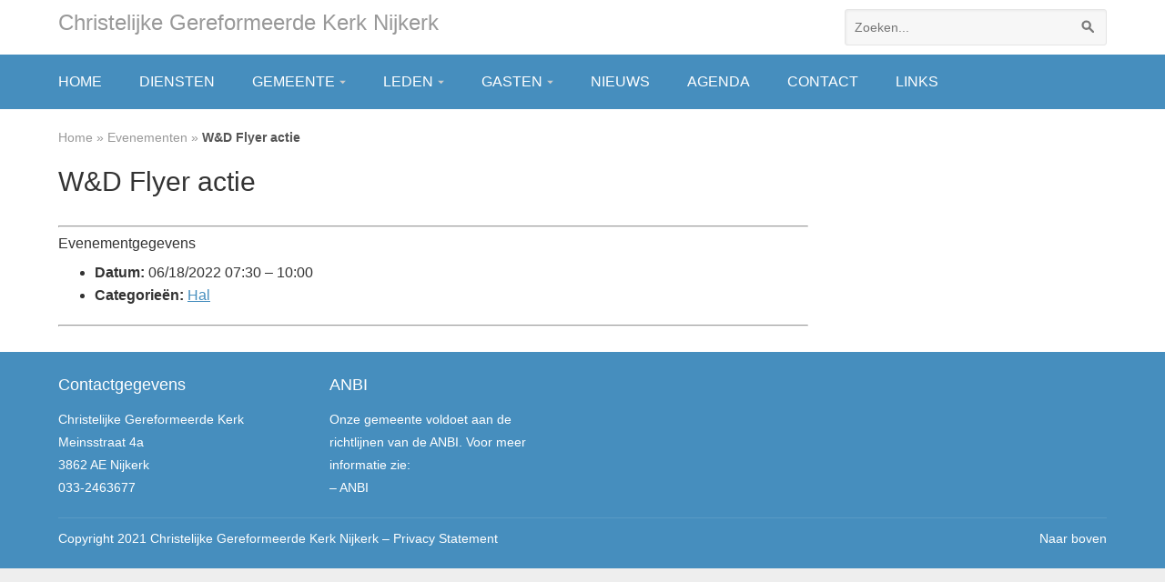

--- FILE ---
content_type: text/html; charset=UTF-8
request_url: https://cgk-nijkerk.nl/events/event/wd-flyer-actie/
body_size: 15041
content:
<!DOCTYPE html>
<html>

<head>
	<meta charset="utf-8">
	<meta name="viewport" content="width=device-width, initial-scale=1">
	<title>W&amp;D Flyer actie - Christelijke Gereformeerde Kerk Nijkerk</title>

	
	
	<meta name='robots' content='index, follow, max-image-preview:large, max-snippet:-1, max-video-preview:-1' />

	<!-- This site is optimized with the Yoast SEO plugin v26.6 - https://yoast.com/wordpress/plugins/seo/ -->
	<link rel="canonical" href="https://cgk-nijkerk.nl/events/event/wd-flyer-actie/" />
	<meta property="og:locale" content="nl_NL" />
	<meta property="og:type" content="article" />
	<meta property="og:title" content="W&amp;D Flyer actie - Christelijke Gereformeerde Kerk Nijkerk" />
	<meta property="og:description" content="Evenementgegevens Datum: 06/18/2022 07:30 &ndash; 10:00 Categorie&#235;n: Hal" />
	<meta property="og:url" content="https://cgk-nijkerk.nl/events/event/wd-flyer-actie/" />
	<meta property="og:site_name" content="Christelijke Gereformeerde Kerk Nijkerk" />
	<meta name="twitter:card" content="summary_large_image" />
	<script type="application/ld+json" class="yoast-schema-graph">{"@context":"https://schema.org","@graph":[{"@type":"WebPage","@id":"https://cgk-nijkerk.nl/events/event/wd-flyer-actie/","url":"https://cgk-nijkerk.nl/events/event/wd-flyer-actie/","name":"W&D Flyer actie - Christelijke Gereformeerde Kerk Nijkerk","isPartOf":{"@id":"https://cgk-nijkerk.nl/#website"},"datePublished":"2022-05-23T14:14:14+00:00","breadcrumb":{"@id":"https://cgk-nijkerk.nl/events/event/wd-flyer-actie/#breadcrumb"},"inLanguage":"nl-NL","potentialAction":[{"@type":"ReadAction","target":["https://cgk-nijkerk.nl/events/event/wd-flyer-actie/"]}]},{"@type":"BreadcrumbList","@id":"https://cgk-nijkerk.nl/events/event/wd-flyer-actie/#breadcrumb","itemListElement":[{"@type":"ListItem","position":1,"name":"Home","item":"https://cgk-nijkerk.nl/"},{"@type":"ListItem","position":2,"name":"Evenementen","item":"https://cgk-nijkerk.nl/events/event/"},{"@type":"ListItem","position":3,"name":"W&#038;D Flyer actie"}]},{"@type":"WebSite","@id":"https://cgk-nijkerk.nl/#website","url":"https://cgk-nijkerk.nl/","name":"Christelijke Gereformeerde Kerk Nijkerk","description":"","potentialAction":[{"@type":"SearchAction","target":{"@type":"EntryPoint","urlTemplate":"https://cgk-nijkerk.nl/?s={search_term_string}"},"query-input":{"@type":"PropertyValueSpecification","valueRequired":true,"valueName":"search_term_string"}}],"inLanguage":"nl-NL"}]}</script>
	<!-- / Yoast SEO plugin. -->


<link rel="alternate" title="oEmbed (JSON)" type="application/json+oembed" href="https://cgk-nijkerk.nl/wp-json/oembed/1.0/embed?url=https%3A%2F%2Fcgk-nijkerk.nl%2Fevents%2Fevent%2Fwd-flyer-actie%2F" />
<link rel="alternate" title="oEmbed (XML)" type="text/xml+oembed" href="https://cgk-nijkerk.nl/wp-json/oembed/1.0/embed?url=https%3A%2F%2Fcgk-nijkerk.nl%2Fevents%2Fevent%2Fwd-flyer-actie%2F&#038;format=xml" />
<style id='wp-img-auto-sizes-contain-inline-css' type='text/css'>
img:is([sizes=auto i],[sizes^="auto," i]){contain-intrinsic-size:3000px 1500px}
/*# sourceURL=wp-img-auto-sizes-contain-inline-css */
</style>
<link rel='stylesheet' id='eo-leaflet.js-css' href='https://cgk-nijkerk.nl/wp-content/plugins/event-organiser/lib/leaflet/leaflet.min.css?ver=1.4.0' type='text/css' media='all' />
<style id='eo-leaflet.js-inline-css' type='text/css'>
.leaflet-popup-close-button{box-shadow:none!important;}
/*# sourceURL=eo-leaflet.js-inline-css */
</style>
<style id='wp-emoji-styles-inline-css' type='text/css'>

	img.wp-smiley, img.emoji {
		display: inline !important;
		border: none !important;
		box-shadow: none !important;
		height: 1em !important;
		width: 1em !important;
		margin: 0 0.07em !important;
		vertical-align: -0.1em !important;
		background: none !important;
		padding: 0 !important;
	}
/*# sourceURL=wp-emoji-styles-inline-css */
</style>
<style id='wp-block-library-inline-css' type='text/css'>
:root{--wp-block-synced-color:#7a00df;--wp-block-synced-color--rgb:122,0,223;--wp-bound-block-color:var(--wp-block-synced-color);--wp-editor-canvas-background:#ddd;--wp-admin-theme-color:#007cba;--wp-admin-theme-color--rgb:0,124,186;--wp-admin-theme-color-darker-10:#006ba1;--wp-admin-theme-color-darker-10--rgb:0,107,160.5;--wp-admin-theme-color-darker-20:#005a87;--wp-admin-theme-color-darker-20--rgb:0,90,135;--wp-admin-border-width-focus:2px}@media (min-resolution:192dpi){:root{--wp-admin-border-width-focus:1.5px}}.wp-element-button{cursor:pointer}:root .has-very-light-gray-background-color{background-color:#eee}:root .has-very-dark-gray-background-color{background-color:#313131}:root .has-very-light-gray-color{color:#eee}:root .has-very-dark-gray-color{color:#313131}:root .has-vivid-green-cyan-to-vivid-cyan-blue-gradient-background{background:linear-gradient(135deg,#00d084,#0693e3)}:root .has-purple-crush-gradient-background{background:linear-gradient(135deg,#34e2e4,#4721fb 50%,#ab1dfe)}:root .has-hazy-dawn-gradient-background{background:linear-gradient(135deg,#faaca8,#dad0ec)}:root .has-subdued-olive-gradient-background{background:linear-gradient(135deg,#fafae1,#67a671)}:root .has-atomic-cream-gradient-background{background:linear-gradient(135deg,#fdd79a,#004a59)}:root .has-nightshade-gradient-background{background:linear-gradient(135deg,#330968,#31cdcf)}:root .has-midnight-gradient-background{background:linear-gradient(135deg,#020381,#2874fc)}:root{--wp--preset--font-size--normal:16px;--wp--preset--font-size--huge:42px}.has-regular-font-size{font-size:1em}.has-larger-font-size{font-size:2.625em}.has-normal-font-size{font-size:var(--wp--preset--font-size--normal)}.has-huge-font-size{font-size:var(--wp--preset--font-size--huge)}.has-text-align-center{text-align:center}.has-text-align-left{text-align:left}.has-text-align-right{text-align:right}.has-fit-text{white-space:nowrap!important}#end-resizable-editor-section{display:none}.aligncenter{clear:both}.items-justified-left{justify-content:flex-start}.items-justified-center{justify-content:center}.items-justified-right{justify-content:flex-end}.items-justified-space-between{justify-content:space-between}.screen-reader-text{border:0;clip-path:inset(50%);height:1px;margin:-1px;overflow:hidden;padding:0;position:absolute;width:1px;word-wrap:normal!important}.screen-reader-text:focus{background-color:#ddd;clip-path:none;color:#444;display:block;font-size:1em;height:auto;left:5px;line-height:normal;padding:15px 23px 14px;text-decoration:none;top:5px;width:auto;z-index:100000}html :where(.has-border-color){border-style:solid}html :where([style*=border-top-color]){border-top-style:solid}html :where([style*=border-right-color]){border-right-style:solid}html :where([style*=border-bottom-color]){border-bottom-style:solid}html :where([style*=border-left-color]){border-left-style:solid}html :where([style*=border-width]){border-style:solid}html :where([style*=border-top-width]){border-top-style:solid}html :where([style*=border-right-width]){border-right-style:solid}html :where([style*=border-bottom-width]){border-bottom-style:solid}html :where([style*=border-left-width]){border-left-style:solid}html :where(img[class*=wp-image-]){height:auto;max-width:100%}:where(figure){margin:0 0 1em}html :where(.is-position-sticky){--wp-admin--admin-bar--position-offset:var(--wp-admin--admin-bar--height,0px)}@media screen and (max-width:600px){html :where(.is-position-sticky){--wp-admin--admin-bar--position-offset:0px}}

/*# sourceURL=wp-block-library-inline-css */
</style><style id='global-styles-inline-css' type='text/css'>
:root{--wp--preset--aspect-ratio--square: 1;--wp--preset--aspect-ratio--4-3: 4/3;--wp--preset--aspect-ratio--3-4: 3/4;--wp--preset--aspect-ratio--3-2: 3/2;--wp--preset--aspect-ratio--2-3: 2/3;--wp--preset--aspect-ratio--16-9: 16/9;--wp--preset--aspect-ratio--9-16: 9/16;--wp--preset--color--black: #000000;--wp--preset--color--cyan-bluish-gray: #abb8c3;--wp--preset--color--white: #ffffff;--wp--preset--color--pale-pink: #f78da7;--wp--preset--color--vivid-red: #cf2e2e;--wp--preset--color--luminous-vivid-orange: #ff6900;--wp--preset--color--luminous-vivid-amber: #fcb900;--wp--preset--color--light-green-cyan: #7bdcb5;--wp--preset--color--vivid-green-cyan: #00d084;--wp--preset--color--pale-cyan-blue: #8ed1fc;--wp--preset--color--vivid-cyan-blue: #0693e3;--wp--preset--color--vivid-purple: #9b51e0;--wp--preset--gradient--vivid-cyan-blue-to-vivid-purple: linear-gradient(135deg,rgb(6,147,227) 0%,rgb(155,81,224) 100%);--wp--preset--gradient--light-green-cyan-to-vivid-green-cyan: linear-gradient(135deg,rgb(122,220,180) 0%,rgb(0,208,130) 100%);--wp--preset--gradient--luminous-vivid-amber-to-luminous-vivid-orange: linear-gradient(135deg,rgb(252,185,0) 0%,rgb(255,105,0) 100%);--wp--preset--gradient--luminous-vivid-orange-to-vivid-red: linear-gradient(135deg,rgb(255,105,0) 0%,rgb(207,46,46) 100%);--wp--preset--gradient--very-light-gray-to-cyan-bluish-gray: linear-gradient(135deg,rgb(238,238,238) 0%,rgb(169,184,195) 100%);--wp--preset--gradient--cool-to-warm-spectrum: linear-gradient(135deg,rgb(74,234,220) 0%,rgb(151,120,209) 20%,rgb(207,42,186) 40%,rgb(238,44,130) 60%,rgb(251,105,98) 80%,rgb(254,248,76) 100%);--wp--preset--gradient--blush-light-purple: linear-gradient(135deg,rgb(255,206,236) 0%,rgb(152,150,240) 100%);--wp--preset--gradient--blush-bordeaux: linear-gradient(135deg,rgb(254,205,165) 0%,rgb(254,45,45) 50%,rgb(107,0,62) 100%);--wp--preset--gradient--luminous-dusk: linear-gradient(135deg,rgb(255,203,112) 0%,rgb(199,81,192) 50%,rgb(65,88,208) 100%);--wp--preset--gradient--pale-ocean: linear-gradient(135deg,rgb(255,245,203) 0%,rgb(182,227,212) 50%,rgb(51,167,181) 100%);--wp--preset--gradient--electric-grass: linear-gradient(135deg,rgb(202,248,128) 0%,rgb(113,206,126) 100%);--wp--preset--gradient--midnight: linear-gradient(135deg,rgb(2,3,129) 0%,rgb(40,116,252) 100%);--wp--preset--font-size--small: 13px;--wp--preset--font-size--medium: 20px;--wp--preset--font-size--large: 36px;--wp--preset--font-size--x-large: 42px;--wp--preset--spacing--20: 0.44rem;--wp--preset--spacing--30: 0.67rem;--wp--preset--spacing--40: 1rem;--wp--preset--spacing--50: 1.5rem;--wp--preset--spacing--60: 2.25rem;--wp--preset--spacing--70: 3.38rem;--wp--preset--spacing--80: 5.06rem;--wp--preset--shadow--natural: 6px 6px 9px rgba(0, 0, 0, 0.2);--wp--preset--shadow--deep: 12px 12px 50px rgba(0, 0, 0, 0.4);--wp--preset--shadow--sharp: 6px 6px 0px rgba(0, 0, 0, 0.2);--wp--preset--shadow--outlined: 6px 6px 0px -3px rgb(255, 255, 255), 6px 6px rgb(0, 0, 0);--wp--preset--shadow--crisp: 6px 6px 0px rgb(0, 0, 0);}:where(.is-layout-flex){gap: 0.5em;}:where(.is-layout-grid){gap: 0.5em;}body .is-layout-flex{display: flex;}.is-layout-flex{flex-wrap: wrap;align-items: center;}.is-layout-flex > :is(*, div){margin: 0;}body .is-layout-grid{display: grid;}.is-layout-grid > :is(*, div){margin: 0;}:where(.wp-block-columns.is-layout-flex){gap: 2em;}:where(.wp-block-columns.is-layout-grid){gap: 2em;}:where(.wp-block-post-template.is-layout-flex){gap: 1.25em;}:where(.wp-block-post-template.is-layout-grid){gap: 1.25em;}.has-black-color{color: var(--wp--preset--color--black) !important;}.has-cyan-bluish-gray-color{color: var(--wp--preset--color--cyan-bluish-gray) !important;}.has-white-color{color: var(--wp--preset--color--white) !important;}.has-pale-pink-color{color: var(--wp--preset--color--pale-pink) !important;}.has-vivid-red-color{color: var(--wp--preset--color--vivid-red) !important;}.has-luminous-vivid-orange-color{color: var(--wp--preset--color--luminous-vivid-orange) !important;}.has-luminous-vivid-amber-color{color: var(--wp--preset--color--luminous-vivid-amber) !important;}.has-light-green-cyan-color{color: var(--wp--preset--color--light-green-cyan) !important;}.has-vivid-green-cyan-color{color: var(--wp--preset--color--vivid-green-cyan) !important;}.has-pale-cyan-blue-color{color: var(--wp--preset--color--pale-cyan-blue) !important;}.has-vivid-cyan-blue-color{color: var(--wp--preset--color--vivid-cyan-blue) !important;}.has-vivid-purple-color{color: var(--wp--preset--color--vivid-purple) !important;}.has-black-background-color{background-color: var(--wp--preset--color--black) !important;}.has-cyan-bluish-gray-background-color{background-color: var(--wp--preset--color--cyan-bluish-gray) !important;}.has-white-background-color{background-color: var(--wp--preset--color--white) !important;}.has-pale-pink-background-color{background-color: var(--wp--preset--color--pale-pink) !important;}.has-vivid-red-background-color{background-color: var(--wp--preset--color--vivid-red) !important;}.has-luminous-vivid-orange-background-color{background-color: var(--wp--preset--color--luminous-vivid-orange) !important;}.has-luminous-vivid-amber-background-color{background-color: var(--wp--preset--color--luminous-vivid-amber) !important;}.has-light-green-cyan-background-color{background-color: var(--wp--preset--color--light-green-cyan) !important;}.has-vivid-green-cyan-background-color{background-color: var(--wp--preset--color--vivid-green-cyan) !important;}.has-pale-cyan-blue-background-color{background-color: var(--wp--preset--color--pale-cyan-blue) !important;}.has-vivid-cyan-blue-background-color{background-color: var(--wp--preset--color--vivid-cyan-blue) !important;}.has-vivid-purple-background-color{background-color: var(--wp--preset--color--vivid-purple) !important;}.has-black-border-color{border-color: var(--wp--preset--color--black) !important;}.has-cyan-bluish-gray-border-color{border-color: var(--wp--preset--color--cyan-bluish-gray) !important;}.has-white-border-color{border-color: var(--wp--preset--color--white) !important;}.has-pale-pink-border-color{border-color: var(--wp--preset--color--pale-pink) !important;}.has-vivid-red-border-color{border-color: var(--wp--preset--color--vivid-red) !important;}.has-luminous-vivid-orange-border-color{border-color: var(--wp--preset--color--luminous-vivid-orange) !important;}.has-luminous-vivid-amber-border-color{border-color: var(--wp--preset--color--luminous-vivid-amber) !important;}.has-light-green-cyan-border-color{border-color: var(--wp--preset--color--light-green-cyan) !important;}.has-vivid-green-cyan-border-color{border-color: var(--wp--preset--color--vivid-green-cyan) !important;}.has-pale-cyan-blue-border-color{border-color: var(--wp--preset--color--pale-cyan-blue) !important;}.has-vivid-cyan-blue-border-color{border-color: var(--wp--preset--color--vivid-cyan-blue) !important;}.has-vivid-purple-border-color{border-color: var(--wp--preset--color--vivid-purple) !important;}.has-vivid-cyan-blue-to-vivid-purple-gradient-background{background: var(--wp--preset--gradient--vivid-cyan-blue-to-vivid-purple) !important;}.has-light-green-cyan-to-vivid-green-cyan-gradient-background{background: var(--wp--preset--gradient--light-green-cyan-to-vivid-green-cyan) !important;}.has-luminous-vivid-amber-to-luminous-vivid-orange-gradient-background{background: var(--wp--preset--gradient--luminous-vivid-amber-to-luminous-vivid-orange) !important;}.has-luminous-vivid-orange-to-vivid-red-gradient-background{background: var(--wp--preset--gradient--luminous-vivid-orange-to-vivid-red) !important;}.has-very-light-gray-to-cyan-bluish-gray-gradient-background{background: var(--wp--preset--gradient--very-light-gray-to-cyan-bluish-gray) !important;}.has-cool-to-warm-spectrum-gradient-background{background: var(--wp--preset--gradient--cool-to-warm-spectrum) !important;}.has-blush-light-purple-gradient-background{background: var(--wp--preset--gradient--blush-light-purple) !important;}.has-blush-bordeaux-gradient-background{background: var(--wp--preset--gradient--blush-bordeaux) !important;}.has-luminous-dusk-gradient-background{background: var(--wp--preset--gradient--luminous-dusk) !important;}.has-pale-ocean-gradient-background{background: var(--wp--preset--gradient--pale-ocean) !important;}.has-electric-grass-gradient-background{background: var(--wp--preset--gradient--electric-grass) !important;}.has-midnight-gradient-background{background: var(--wp--preset--gradient--midnight) !important;}.has-small-font-size{font-size: var(--wp--preset--font-size--small) !important;}.has-medium-font-size{font-size: var(--wp--preset--font-size--medium) !important;}.has-large-font-size{font-size: var(--wp--preset--font-size--large) !important;}.has-x-large-font-size{font-size: var(--wp--preset--font-size--x-large) !important;}
/*# sourceURL=global-styles-inline-css */
</style>

<style id='classic-theme-styles-inline-css' type='text/css'>
/*! This file is auto-generated */
.wp-block-button__link{color:#fff;background-color:#32373c;border-radius:9999px;box-shadow:none;text-decoration:none;padding:calc(.667em + 2px) calc(1.333em + 2px);font-size:1.125em}.wp-block-file__button{background:#32373c;color:#fff;text-decoration:none}
/*# sourceURL=/wp-includes/css/classic-themes.min.css */
</style>
<link rel='stylesheet' id='layout-css' href='https://cgk-nijkerk.nl/wp-content/themes/fields-master/style.css?ver=3.0.1' type='text/css' media='screen' />
<link rel='stylesheet' id='um_modal-css' href='https://cgk-nijkerk.nl/wp-content/plugins/ultimate-member/assets/css/um-modal.min.css?ver=2.11.1' type='text/css' media='all' />
<link rel='stylesheet' id='um_ui-css' href='https://cgk-nijkerk.nl/wp-content/plugins/ultimate-member/assets/libs/jquery-ui/jquery-ui.min.css?ver=1.13.2' type='text/css' media='all' />
<link rel='stylesheet' id='um_tipsy-css' href='https://cgk-nijkerk.nl/wp-content/plugins/ultimate-member/assets/libs/tipsy/tipsy.min.css?ver=1.0.0a' type='text/css' media='all' />
<link rel='stylesheet' id='um_raty-css' href='https://cgk-nijkerk.nl/wp-content/plugins/ultimate-member/assets/libs/raty/um-raty.min.css?ver=2.6.0' type='text/css' media='all' />
<link rel='stylesheet' id='select2-css' href='https://cgk-nijkerk.nl/wp-content/plugins/ultimate-member/assets/libs/select2/select2.min.css?ver=4.0.13' type='text/css' media='all' />
<link rel='stylesheet' id='um_fileupload-css' href='https://cgk-nijkerk.nl/wp-content/plugins/ultimate-member/assets/css/um-fileupload.min.css?ver=2.11.1' type='text/css' media='all' />
<link rel='stylesheet' id='um_confirm-css' href='https://cgk-nijkerk.nl/wp-content/plugins/ultimate-member/assets/libs/um-confirm/um-confirm.min.css?ver=1.0' type='text/css' media='all' />
<link rel='stylesheet' id='um_datetime-css' href='https://cgk-nijkerk.nl/wp-content/plugins/ultimate-member/assets/libs/pickadate/default.min.css?ver=3.6.2' type='text/css' media='all' />
<link rel='stylesheet' id='um_datetime_date-css' href='https://cgk-nijkerk.nl/wp-content/plugins/ultimate-member/assets/libs/pickadate/default.date.min.css?ver=3.6.2' type='text/css' media='all' />
<link rel='stylesheet' id='um_datetime_time-css' href='https://cgk-nijkerk.nl/wp-content/plugins/ultimate-member/assets/libs/pickadate/default.time.min.css?ver=3.6.2' type='text/css' media='all' />
<link rel='stylesheet' id='um_fonticons_ii-css' href='https://cgk-nijkerk.nl/wp-content/plugins/ultimate-member/assets/libs/legacy/fonticons/fonticons-ii.min.css?ver=2.11.1' type='text/css' media='all' />
<link rel='stylesheet' id='um_fonticons_fa-css' href='https://cgk-nijkerk.nl/wp-content/plugins/ultimate-member/assets/libs/legacy/fonticons/fonticons-fa.min.css?ver=2.11.1' type='text/css' media='all' />
<link rel='stylesheet' id='um_fontawesome-css' href='https://cgk-nijkerk.nl/wp-content/plugins/ultimate-member/assets/css/um-fontawesome.min.css?ver=6.5.2' type='text/css' media='all' />
<link rel='stylesheet' id='um_common-css' href='https://cgk-nijkerk.nl/wp-content/plugins/ultimate-member/assets/css/common.min.css?ver=2.11.1' type='text/css' media='all' />
<link rel='stylesheet' id='um_responsive-css' href='https://cgk-nijkerk.nl/wp-content/plugins/ultimate-member/assets/css/um-responsive.min.css?ver=2.11.1' type='text/css' media='all' />
<link rel='stylesheet' id='um_styles-css' href='https://cgk-nijkerk.nl/wp-content/plugins/ultimate-member/assets/css/um-styles.min.css?ver=2.11.1' type='text/css' media='all' />
<link rel='stylesheet' id='um_crop-css' href='https://cgk-nijkerk.nl/wp-content/plugins/ultimate-member/assets/libs/cropper/cropper.min.css?ver=1.6.1' type='text/css' media='all' />
<link rel='stylesheet' id='um_profile-css' href='https://cgk-nijkerk.nl/wp-content/plugins/ultimate-member/assets/css/um-profile.min.css?ver=2.11.1' type='text/css' media='all' />
<link rel='stylesheet' id='um_account-css' href='https://cgk-nijkerk.nl/wp-content/plugins/ultimate-member/assets/css/um-account.min.css?ver=2.11.1' type='text/css' media='all' />
<link rel='stylesheet' id='um_misc-css' href='https://cgk-nijkerk.nl/wp-content/plugins/ultimate-member/assets/css/um-misc.min.css?ver=2.11.1' type='text/css' media='all' />
<link rel='stylesheet' id='um_default_css-css' href='https://cgk-nijkerk.nl/wp-content/plugins/ultimate-member/assets/css/um-old-default.min.css?ver=2.11.1' type='text/css' media='all' />
<script type="text/javascript" src="https://cgk-nijkerk.nl/wp-includes/js/jquery/jquery.min.js?ver=3.7.1" id="jquery-core-js"></script>
<script type="text/javascript" src="https://cgk-nijkerk.nl/wp-includes/js/jquery/jquery-migrate.min.js?ver=3.4.1" id="jquery-migrate-js"></script>
<script type="text/javascript" src="https://cgk-nijkerk.nl/wp-content/plugins/ultimate-member/assets/js/um-gdpr.min.js?ver=2.11.1" id="um-gdpr-js"></script>
<link rel="https://api.w.org/" href="https://cgk-nijkerk.nl/wp-json/" /><link rel="EditURI" type="application/rsd+xml" title="RSD" href="https://cgk-nijkerk.nl/xmlrpc.php?rsd" />
<meta name="generator" content="WordPress 6.9" />
<link rel='shortlink' href='https://cgk-nijkerk.nl/?p=1498' />
<style media="screen">a.button, div.button a, button.button, .wpcf7-submit, #searchsubmit, .mc4wp-form input[type=submit], .t-bricks__item:hover { 
					color: #ffffff; 
					background-color: #1e73be; 
					border-color: #1e73be; }a.button-alt, div.button-alt a { 
					color: #333; 
					background-color: #ccc; 
					border-color: #ccc; }</style>
<link rel="icon" href="https://cgk-nijkerk.nl/wp-content/uploads/2021/05/cropped-favicon-32x32.jpg" sizes="32x32" />
<link rel="icon" href="https://cgk-nijkerk.nl/wp-content/uploads/2021/05/cropped-favicon-192x192.jpg" sizes="192x192" />
<link rel="apple-touch-icon" href="https://cgk-nijkerk.nl/wp-content/uploads/2021/05/cropped-favicon-180x180.jpg" />
<meta name="msapplication-TileImage" content="https://cgk-nijkerk.nl/wp-content/uploads/2021/05/cropped-favicon-270x270.jpg" />

	<!-- Custom CSS -->
	<style>
			</style>

	<!-- Insert Google Analytics tracking code if available -->
	
</head>

<body class="wp-singular event-template-default single single-event postid-1498 wp-theme-fields-master fl-builder-2-9-4-2 fl-no-js" id="top" style="
			">

	<!-- Google Tag Manager -->
		<!-- END Google Tag Manager -->

	<div class="page-wrapper page-wrapper--unboxed">

		<header class="page-header">
			<div class="inner">
				<a class="logo" href="https://cgk-nijkerk.nl">
											Christelijke Gereformeerde Kerk Nijkerk									</a>
									<p class="visually-hidden"><a href="#main-content">Skip navigation</a></p>
					<nav class="page-header__nav">
						<ul class="primary-nav">
	<li id="menu-item-15" class="menu-item menu-item-type-post_type menu-item-object-page menu-item-home menu-item-15"><a href="https://cgk-nijkerk.nl/">Home</a></li>
<li id="menu-item-62" class="menu-item menu-item-type-post_type menu-item-object-page menu-item-62"><a href="https://cgk-nijkerk.nl/diensten/">Diensten</a></li>
<li id="menu-item-61" class="menu-item menu-item-type-post_type menu-item-object-page menu-item-has-children menu-item-61"><a href="https://cgk-nijkerk.nl/gemeente/">Gemeente</a>
<ul class="sub-menu">
	<li id="menu-item-121" class="menu-item menu-item-type-post_type menu-item-object-page menu-item-121"><a href="https://cgk-nijkerk.nl/gemeente/identiteit/">Identiteit</a></li>
	<li id="menu-item-119" class="menu-item menu-item-type-post_type menu-item-object-page menu-item-119"><a href="https://cgk-nijkerk.nl/gemeente/predikant/">Predikant</a></li>
	<li id="menu-item-120" class="menu-item menu-item-type-post_type menu-item-object-page menu-item-120"><a href="https://cgk-nijkerk.nl/gemeente/kerkenraad-en-diaconie/">Kerkenraad</a></li>
	<li id="menu-item-862" class="menu-item menu-item-type-post_type menu-item-object-page menu-item-862"><a href="https://cgk-nijkerk.nl/gemeente/diaconie/">Diaconie</a></li>
	<li id="menu-item-165" class="menu-item menu-item-type-post_type menu-item-object-page menu-item-165"><a href="https://cgk-nijkerk.nl/gemeente/gebouw-beheer-beheerder/">Gebouw beheer &#038; beheerder</a></li>
	<li id="menu-item-164" class="menu-item menu-item-type-post_type menu-item-object-page menu-item-164"><a href="https://cgk-nijkerk.nl/gemeente/koster/">Commissie van Beheer</a></li>
	<li id="menu-item-163" class="menu-item menu-item-type-post_type menu-item-object-page menu-item-163"><a href="https://cgk-nijkerk.nl/gemeente/digitale-collecten/">Digitale collecten</a></li>
	<li id="menu-item-938" class="menu-item menu-item-type-post_type menu-item-object-page menu-item-938"><a href="https://cgk-nijkerk.nl/gemeente/zendingscommissie/">Zendingscommissie</a></li>
	<li id="menu-item-162" class="menu-item menu-item-type-post_type menu-item-object-page menu-item-has-children menu-item-162"><a href="https://cgk-nijkerk.nl/gemeente/clubs-en-verenigingen/">Clubs en verenigingen</a>
	<ul class="sub-menu">
		<li id="menu-item-871" class="menu-item menu-item-type-post_type menu-item-object-page menu-item-871"><a href="https://cgk-nijkerk.nl/gemeente/clubs-en-verenigingen/jeugdvereniging-benjamin/">Jeugdvereniging Benjamin</a></li>
		<li id="menu-item-870" class="menu-item menu-item-type-post_type menu-item-object-page menu-item-870"><a href="https://cgk-nijkerk.nl/gemeente/clubs-en-verenigingen/jeugdvereniging-ora-labora/">Jeugdvereniging Ora @ Labora</a></li>
		<li id="menu-item-865" class="menu-item menu-item-type-post_type menu-item-object-page menu-item-865"><a href="https://cgk-nijkerk.nl/gemeente/clubs-en-verenigingen/vrouwenvereniging-tot-opbouw/">Vrouwenvereniging Tot Opbouw</a></li>
		<li id="menu-item-863" class="menu-item menu-item-type-post_type menu-item-object-page menu-item-863"><a href="https://cgk-nijkerk.nl/gemeente/clubs-en-verenigingen/bijbelstudiekring/">Bijbelstudiekring</a></li>
		<li id="menu-item-864" class="menu-item menu-item-type-post_type menu-item-object-page menu-item-864"><a href="https://cgk-nijkerk.nl/gemeente/clubs-en-verenigingen/seniorenbijbelkring/">Seniorenbijbelkring</a></li>
		<li id="menu-item-866" class="menu-item menu-item-type-post_type menu-item-object-page menu-item-866"><a href="https://cgk-nijkerk.nl/gemeente/clubs-en-verenigingen/bijbelstudiekring-timotheus/">Bijbelstudiekring Timotheüs</a></li>
		<li id="menu-item-867" class="menu-item menu-item-type-post_type menu-item-object-page menu-item-867"><a href="https://cgk-nijkerk.nl/gemeente/clubs-en-verenigingen/bijbelkring-leven-uit-het-woord/">Bijbelkring Leven uit het Woord</a></li>
		<li id="menu-item-868" class="menu-item menu-item-type-post_type menu-item-object-page menu-item-868"><a href="https://cgk-nijkerk.nl/gemeente/clubs-en-verenigingen/bijbelstudiekring-pniel/">Bijbelstudiekring Pniël</a></li>
		<li id="menu-item-869" class="menu-item menu-item-type-post_type menu-item-object-page menu-item-869"><a href="https://cgk-nijkerk.nl/gemeente/clubs-en-verenigingen/bijbelstudiegroep-philippos/">Bijbelstudiegroep Philippos</a></li>
	</ul>
</li>
	<li id="menu-item-161" class="menu-item menu-item-type-post_type menu-item-object-page menu-item-161"><a href="https://cgk-nijkerk.nl/gemeente/jeugd-pastoraal-team-jpt/">Jeugd Pastoraal Team (JPT)</a></li>
</ul>
</li>
<li id="menu-item-228" class="menu-item menu-item-type-post_type menu-item-object-page menu-item-has-children menu-item-228"><a href="https://cgk-nijkerk.nl/leden/">Leden</a>
<ul class="sub-menu">
	<li id="menu-item-895" class="menu-item menu-item-type-post_type menu-item-object-page menu-item-895"><a href="https://cgk-nijkerk.nl/leden/aanmelden-nieuwsbrief/">Aanmelden nieuwsbrief</a></li>
	<li id="menu-item-232" class="menu-item menu-item-type-post_type menu-item-object-page menu-item-232"><a href="https://cgk-nijkerk.nl/leden/beleidsdocumenten/">Beleidsdocumenten</a></li>
	<li id="menu-item-231" class="menu-item menu-item-type-post_type menu-item-object-page menu-item-231"><a href="https://cgk-nijkerk.nl/leden/gemeentegids/">Gemeentegids</a></li>
	<li id="menu-item-230" class="menu-item menu-item-type-post_type menu-item-object-page menu-item-230"><a href="https://cgk-nijkerk.nl/leden/nieuwsbrieven/">Nieuwsbrieven</a></li>
	<li id="menu-item-229" class="menu-item menu-item-type-post_type menu-item-object-page menu-item-229"><a href="https://cgk-nijkerk.nl/leden/fotoalbums/">Fotoalbums</a></li>
</ul>
</li>
<li id="menu-item-209" class="menu-item menu-item-type-post_type menu-item-object-page menu-item-has-children menu-item-209"><a href="https://cgk-nijkerk.nl/gasten/">Gasten</a>
<ul class="sub-menu">
	<li id="menu-item-213" class="menu-item menu-item-type-post_type menu-item-object-page menu-item-213"><a href="https://cgk-nijkerk.nl/gasten/wie-zijn-wij/">Wie zijn wij</a></li>
	<li id="menu-item-212" class="menu-item menu-item-type-post_type menu-item-object-page menu-item-212"><a href="https://cgk-nijkerk.nl/gasten/onze-diensten-bezoeken/">Onze diensten bezoeken</a></li>
	<li id="menu-item-211" class="menu-item menu-item-type-post_type menu-item-object-page menu-item-211"><a href="https://cgk-nijkerk.nl/gasten/onze-diensten-online-meebeleven/">Onze diensten online meebeleven</a></li>
</ul>
</li>
<li id="menu-item-16" class="menu-item menu-item-type-post_type menu-item-object-page current_page_parent menu-item-16"><a href="https://cgk-nijkerk.nl/nieuws/">Nieuws</a></li>
<li id="menu-item-59" class="menu-item menu-item-type-post_type menu-item-object-page menu-item-59"><a href="https://cgk-nijkerk.nl/agenda/">Agenda</a></li>
<li id="menu-item-58" class="menu-item menu-item-type-post_type menu-item-object-page menu-item-58"><a href="https://cgk-nijkerk.nl/contact/">Contact</a></li>
<li id="menu-item-861" class="menu-item menu-item-type-post_type menu-item-object-page menu-item-861"><a href="https://cgk-nijkerk.nl/links/">Links</a></li>
</ul>
	<form class="search-form" method="get" action="https://cgk-nijkerk.nl">
		<input type="text" name="s" placeholder="Zoeken...">
		<button class="search-button" type="submit" aria-label="Zoeken">
			<svg viewBox="0 0 22 22" class="icon icon-search">
				<use xlink:href="#icon-search"></use>
			</svg>
		</button>
	</form>
<ul class="secondary-nav">
	<div class="menu"><ul>
<li class="page_item page-item-251"><a href="https://cgk-nijkerk.nl/account/">Account</a></li>
<li class="page_item page-item-54"><a href="https://cgk-nijkerk.nl/agenda/">Agenda</a></li>
<li class="page_item page-item-56"><a href="https://cgk-nijkerk.nl/contact/">Contact</a></li>
<li class="page_item page-item-48 page_item_has_children"><a href="https://cgk-nijkerk.nl/diensten/">Diensten</a>
<ul class='children'>
	<li class="page_item page-item-272"><a href="https://cgk-nijkerk.nl/diensten/kerkdienst-online/">Kerkdienst online</a></li>
	<li class="page_item page-item-287"><a href="https://cgk-nijkerk.nl/diensten/kerkdienst-terugkijken/">Kerkdienst terugkijken</a></li>
</ul>
</li>
<li class="page_item page-item-190 page_item_has_children"><a href="https://cgk-nijkerk.nl/gasten/">Gasten</a>
<ul class='children'>
	<li class="page_item page-item-175 page_item_has_children"><a href="https://cgk-nijkerk.nl/gasten/wie-zijn-wij/">Wie zijn wij</a>
	<ul class='children'>
		<li class="page_item page-item-904"><a href="https://cgk-nijkerk.nl/gasten/wie-zijn-wij/tekst-gasten/">Wie zijn wij</a></li>
	</ul>
</li>
	<li class="page_item page-item-177"><a href="https://cgk-nijkerk.nl/gasten/onze-diensten-bezoeken/">Onze diensten bezoeken</a></li>
	<li class="page_item page-item-179"><a href="https://cgk-nijkerk.nl/gasten/onze-diensten-online-meebeleven/">Onze diensten online meebeleven</a></li>
</ul>
</li>
<li class="page_item page-item-246"><a href="https://cgk-nijkerk.nl/user/">Gebruiker</a></li>
<li class="page_item page-item-50 page_item_has_children"><a href="https://cgk-nijkerk.nl/gemeente/">Gemeente</a>
<ul class='children'>
	<li class="page_item page-item-113"><a href="https://cgk-nijkerk.nl/gemeente/identiteit/">Identiteit</a></li>
	<li class="page_item page-item-115"><a href="https://cgk-nijkerk.nl/gemeente/kerkenraad-en-diaconie/">Kerkenraad</a></li>
	<li class="page_item page-item-708"><a href="https://cgk-nijkerk.nl/gemeente/diaconie/">Diaconie</a></li>
	<li class="page_item page-item-117"><a href="https://cgk-nijkerk.nl/gemeente/predikant/">Predikant</a></li>
	<li class="page_item page-item-151"><a href="https://cgk-nijkerk.nl/gemeente/gebouw-beheer-beheerder/">Gebouw beheer &#038; beheerder</a></li>
	<li class="page_item page-item-153"><a href="https://cgk-nijkerk.nl/gemeente/koster/">Commissie van Beheer</a></li>
	<li class="page_item page-item-155"><a href="https://cgk-nijkerk.nl/gemeente/digitale-collecten/">Digitale collecten</a></li>
	<li class="page_item page-item-934"><a href="https://cgk-nijkerk.nl/gemeente/zendingscommissie/">Zendingscommissie</a></li>
	<li class="page_item page-item-157 page_item_has_children"><a href="https://cgk-nijkerk.nl/gemeente/clubs-en-verenigingen/">Clubs en verenigingen</a>
	<ul class='children'>
		<li class="page_item page-item-469"><a href="https://cgk-nijkerk.nl/gemeente/clubs-en-verenigingen/jeugdclub-de-bouwsteen/">Jeugdclub De Bouwsteen</a></li>
		<li class="page_item page-item-474"><a href="https://cgk-nijkerk.nl/gemeente/clubs-en-verenigingen/jeugdvereniging-benjamin/">Jeugdvereniging Benjamin</a></li>
		<li class="page_item page-item-482"><a href="https://cgk-nijkerk.nl/gemeente/clubs-en-verenigingen/bijbelstudiegroep-philippos/">Bijbelstudiegroep Philippos</a></li>
		<li class="page_item page-item-480"><a href="https://cgk-nijkerk.nl/gemeente/clubs-en-verenigingen/jeugdvereniging-ora-labora/">Jeugdvereniging Ora @ Labora</a></li>
		<li class="page_item page-item-484"><a href="https://cgk-nijkerk.nl/gemeente/clubs-en-verenigingen/bijbelstudiekring-pniel/">Bijbelstudiekring Pniël</a></li>
		<li class="page_item page-item-486"><a href="https://cgk-nijkerk.nl/gemeente/clubs-en-verenigingen/bijbelkring-leven-uit-het-woord/">Bijbelkring Leven uit het Woord</a></li>
		<li class="page_item page-item-488"><a href="https://cgk-nijkerk.nl/gemeente/clubs-en-verenigingen/bijbelstudiekring-timotheus/">Bijbelstudiekring Timotheüs</a></li>
		<li class="page_item page-item-490"><a href="https://cgk-nijkerk.nl/gemeente/clubs-en-verenigingen/vrouwenvereniging-tot-opbouw/">Vrouwenvereniging Tot Opbouw</a></li>
		<li class="page_item page-item-492"><a href="https://cgk-nijkerk.nl/gemeente/clubs-en-verenigingen/seniorenbijbelkring/">Seniorenbijbelkring</a></li>
		<li class="page_item page-item-494"><a href="https://cgk-nijkerk.nl/gemeente/clubs-en-verenigingen/bijbelstudiekring/">Bijbelstudiekring</a></li>
		<li class="page_item page-item-461"><a href="https://cgk-nijkerk.nl/gemeente/clubs-en-verenigingen/cathechisaties/">Catechisaties</a></li>
	</ul>
</li>
	<li class="page_item page-item-159"><a href="https://cgk-nijkerk.nl/gemeente/jeugd-pastoraal-team-jpt/">Jeugd Pastoraal Team (JPT)</a></li>
</ul>
</li>
<li class="page_item page-item-1192"><a href="https://cgk-nijkerk.nl/nieuwsbericht/">Heeft u al ontdekt wie licht kan geven in uw wereld?</a></li>
<li class="page_item page-item-857"><a href="https://cgk-nijkerk.nl/help-2/">help 2</a></li>
<li class="page_item page-item-11"><a href="https://cgk-nijkerk.nl/">Home</a></li>
<li class="page_item page-item-247"><a href="https://cgk-nijkerk.nl/inloggen/">Inloggen</a></li>
<li class="page_item page-item-214 page_item_has_children"><a href="https://cgk-nijkerk.nl/leden/">Leden</a>
<ul class='children'>
	<li class="page_item page-item-216 page_item_has_children"><a href="https://cgk-nijkerk.nl/leden/aanmelden-nieuwsbrief/">Aanmelden nieuwsbrief</a>
	<ul class='children'>
		<li class="page_item page-item-1585"><a href="https://cgk-nijkerk.nl/leden/aanmelden-nieuwsbrief/openingsweekend-2022/">Openingsweekend 2022</a></li>
	</ul>
</li>
	<li class="page_item page-item-220"><a href="https://cgk-nijkerk.nl/leden/beleidsdocumenten/">Beleidsdocumenten</a></li>
	<li class="page_item page-item-795"><a href="https://cgk-nijkerk.nl/leden/clubs-en-verenigingen-met-contactgegevens/">Clubs en verenigingen met contactgegevens</a></li>
	<li class="page_item page-item-226 page_item_has_children"><a href="https://cgk-nijkerk.nl/leden/fotoalbums/">Fotoalbums</a>
	<ul class='children'>
		<li class="page_item page-item-255"><a href="https://cgk-nijkerk.nl/leden/fotoalbums/voorbeeld-fotoalbum/">Voorbeeld fotoalbum</a></li>
	</ul>
</li>
	<li class="page_item page-item-222"><a href="https://cgk-nijkerk.nl/leden/gemeentegids/">Gemeentegids</a></li>
	<li class="page_item page-item-224"><a href="https://cgk-nijkerk.nl/leden/nieuwsbrieven/">Nieuwsbrieven</a></li>
</ul>
</li>
<li class="page_item page-item-759"><a href="https://cgk-nijkerk.nl/links/">Links</a></li>
<li class="page_item page-item-13 current_page_parent"><a href="https://cgk-nijkerk.nl/nieuws/">Nieuws</a></li>
<li class="page_item page-item-356"><a href="https://cgk-nijkerk.nl/privacy-statement/">Privacy Statement</a></li>
<li class="page_item page-item-248"><a href="https://cgk-nijkerk.nl/registreren/">Registreren</a></li>
<li class="page_item page-item-2"><a href="https://cgk-nijkerk.nl/sample-page/">Sample Page</a></li>
<li class="page_item page-item-913"><a href="https://cgk-nijkerk.nl/test-links/">Test links</a></li>
<li class="page_item page-item-250"><a href="https://cgk-nijkerk.nl/logout/">Uitloggen</a></li>
<li class="page_item page-item-252"><a href="https://cgk-nijkerk.nl/password-reset/">Wachtwoord herstellen</a></li>
<li class="page_item page-item-946"><a href="https://cgk-nijkerk.nl/welkom/">welkom</a></li>
</ul></div>
</ul>
					</nav>
					<a class="nav-toggler" href="https://cgk-nijkerk.nl/sitemap">
						<span class="lines-button x">
							<span class="lines"></span>
						</span>
						<span class="label">Menu</span>
					</a>
							</div>
		</header>

<div class="breadcrumbs">
	<div class="inner">
		<span><span><a href="https://cgk-nijkerk.nl/">Home</a></span> &raquo; <span><a href="https://cgk-nijkerk.nl/events/event/">Evenementen</a></span> &raquo; <span class="breadcrumb_last" aria-current="page">W&#038;D Flyer actie</span></span>	</div>
</div>
<div class="page-main">
	<div class="page-content">
		<article id="post-1498" class="post-1498 event type-event status-publish hentry event-category-hal">
			<h1>W&#038;D Flyer actie</h1>

			
			
<div class="eventorganiser-event-meta">

	<hr>

	<!-- Event details -->
	<h4>Evenementgegevens</h4>

	<!-- Is event recurring or a single event -->
	
	<ul class="eo-event-meta">

					<!-- Single event -->
			<li><strong>Datum:</strong> <time itemprop="startDate" datetime="2022-06-18T07:30:00+00:00">06/18/2022 07:30</time> &ndash; <time itemprop="endDate" datetime="2022-06-18T10:00:00+00:00">10:00</time></li>
		
		
					<li><strong>Categorie&#235;n:</strong> <a href="https://cgk-nijkerk.nl/events/category/hal/" rel="tag">Hal</a></li>
		
		
		
		
	</ul>

	<!-- Does the event have a venue? -->
	

	<div style="clear:both"></div>

	<hr>

</div><!-- .entry-meta -->
		</article>
	</div>
	<div class="page-sidebar">
		<div class="sidebar sidebar-right">
	</div>	</div>
</div>


		<footer class="page-footer">
			<div class="inner">
				<div class="page-footer__info">
					<div class="page-footer__contact">
						<div class="contact-info" itemscope itemtype="http://schema.org/Organization">
																																		</div>
					</div>
											<div class="page-footer_columns">
							<div class="columns">
								<div class="column1-4">
									<div class="h2">Contactgegevens</div>
									<p>Christelijke Gereformeerde Kerk<br />
Meinsstraat 4a<br />
3862 AE Nijkerk<br />
033-2463677</p>
								</div>
								<div class="column1-4">
									<div class="h2">ANBI</div>
									<p>Onze gemeente voldoet aan de richtlijnen van de ANBI. Voor meer informatie zie:</p>
<p style="text-align: left">&#8211; <a href="https://cgk-nijkerk.nl/wp-content/uploads/2023/06/ANBI-transpartie-gegevens-CGK-Nijkerk-2022.pdf" target="_blank" rel="noopener">ANBI</a></p>
								</div>
								<div class="column1-4">
									<div class="h2"></div>
																	</div>
							</div>
						</div>
									</div>
				<div class="page-footer__updates">
														</div>
				<div class="page-footer__credits">
					<div class="page-footer__copyright">
													<p>Copyright 2021 Christelijke Gereformeerde Kerk Nijkerk &#8211; <a href="https://cgk-nijkerk.nl/wp-content/uploads/2021/05/Privacy-statement-CGK-Nijkerk.pdf">Privacy Statement</a></p>
											</div>
					<div class="page-footer__links">
						<ul>
							<li>
								<a href="#top">Naar boven</a>
							</li>
													</ul>
					</div>
				</div>
			</div>
		</footer>
	</div>

	<!-- Icon library -->
	<svg style="display: none;">
	<defs>
		<symbol id="icon-search">
			<svg width="20" height="20" viewBox="0 0 20 20" xmlns="http://www.w3.org/2000/svg"><title>Artboard</title><g fill="none" fill-rule="evenodd"><path d="M13.862 11.575A7.207 7.207 0 0 0 7.752.55a7.207 7.207 0 1 0 3.833 13.31l5.057 5.06c.332.335.783.526 1.256.53.399 0 .802-.146 1.102-.447.306-.305.451-.71.45-1.108 0-.453-.181-.91-.529-1.258l-5.059-5.061v-.001zm-2.067-3.837a4.071 4.071 0 0 1-4.06 4.06 4.071 4.071 0 0 1-4.06-4.06 4.071 4.071 0 0 1 4.06-4.062 4.072 4.072 0 0 1 4.06 4.062z" fill="#000"/></g></svg>
		</symbol>
		<symbol id="icon-facebook">
			<svg width="50" height="50" viewBox="0 0 50 50" xmlns="http://www.w3.org/2000/svg"><title>facebook</title><path d="M44.991 0H5.01A5.009 5.009 0 0 0 0 5.009V44.99A5.009 5.009 0 0 0 5.009 50H44.99A5.009 5.009 0 0 0 50 44.991V5.01A5.009 5.009 0 0 0 44.991 0zM32.977 13.817h-3.87c-.757 0-1.535.799-1.535 1.381v3.964h5.385c-.214 3.052-.663 5.831-.663 5.831h-4.741v17.238H20.48V24.993h-3.46v-5.812h3.46V14.44c0-.856-.177-6.668 7.249-6.668h5.248v6.045z" fill="#3D5A98" fill-rule="evenodd"/></svg>
		</symbol>
		<symbol id="icon-google-plus">
			<svg width="49" height="49" viewBox="0 0 49 49" xmlns="http://www.w3.org/2000/svg"><title>google+</title><g fill="#C00" fill-rule="evenodd"><ellipse transform="rotate(-105.195 17.81 19.172)" cx="17.811" cy="19.172" rx="4.856" ry="3.468"/><ellipse transform="rotate(176.118 18.06 34.01)" cx="18.06" cy="34.009" rx="5.633" ry="4.108"/><path d="M4.933 0C2.282.665.133 2.815.133 5.465v38.317c0 2.65 2.149 4.8 4.8 5.218H43.25c2.652-.418 4.8-2.568 4.8-5.218V5.465c0-2.652-2.148-4.8-4.8-5.465H4.933zm19.909 19.243c0 4.117-3.854 4.625-3.854 6.377 0 1.75 5.11 3.153 5.11 7.497 0 7.251-8.968 6.841-8.968 6.841s-7.753.28-7.753-5.556c0-5.84 8.798-5.605 9.251-5.605-.11-1.335-1.006-1.117-1.006-1.774v-1.635s-6.657.747-6.657-5.696c0-6.449 7.617-6.635 7.617-6.635h7.516c0 1.146-3.435.741-3.435 1.355 1.947.875 2.179 2.363 2.179 4.831zm15.365.585h-5.235v5.232h-1.54v-5.232H28.2V18.29h5.232v-5.237h1.54v5.237h5.235v1.538z"/></g></svg>
		</symbol>
		<symbol id="icon-instagram">
			<svg width="48" height="48" viewBox="0 0 48 48" xmlns="http://www.w3.org/2000/svg"><title>instagram</title><g transform="translate(0 -.667)" fill="#1C587C" fill-rule="evenodd"><path d="M33.775 24.395c0 5.395-4.375 9.772-9.772 9.772a9.77 9.77 0 0 1-9.492-12.092h-2.633v13.377c0 .781.554 1.106 1.4 1.106h21.414c.85 0 1.403-.323 1.403-1.106V22.075h-2.598c.178.745.278 1.52.278 2.32zM35 12.388h-3.913c-.622 0-1.127.504-1.127 1.125v3.914c0 .621.505 1.123 1.127 1.123H35c.622 0 1.127-.502 1.127-1.123v-3.914A1.127 1.127 0 0 0 35 12.388z"/><circle cx="24.033" cy="24.502" r="6.135"/><path d="M4.86.667C2.21.592.062 2.742.062 5.392v38.316c0 2.65 2.148 4.8 4.798 4.959h38.317c2.653-.159 4.801-2.309 4.801-4.959V5.392c0-2.652-2.148-4.8-4.801-4.725H4.86zm34.813 36.256a3.282 3.282 0 0 1-3.281 3.28h-24.75a3.28 3.28 0 0 1-3.282-3.28v-24.75c0-1.81 1.468-3.28 3.282-3.28h24.75c1.81 0 3.281 1.47 3.281 3.28v24.75z"/></g></svg>
		</symbol>
		<symbol id="icon-linkedin">
			<svg width="48" height="49" viewBox="0 0 48 49" xmlns="http://www.w3.org/2000/svg"><title>linkedin</title><g fill="#0073A5" fill-rule="evenodd"><path d="M5 0C2.193.577.045 2.727.045 5.377v38.316c0 2.65 2.148 4.8 4.8 5.307h38.317c2.651-.507 4.8-2.657 4.8-5.307V5.377c0-2.65-2.149-4.8-4.8-5.377H5zm34.86 38.205c0 1.262-1.052 2.285-2.34 2.285H10.493c-1.298 0-2.345-1.023-2.345-2.285v-27.34c0-1.262 1.047-2.285 2.345-2.285h27.025c1.289 0 2.34 1.023 2.34 2.285v27.34h.002z"/><path d="M29.52 20.543c-2.55 0-3.687 1.405-4.32 2.39v.04h-.028c.006-.011.02-.026.028-.04v-2.05h-4.787c.06 1.354 0 14.41 0 14.41H25.2v-8.048c0-.428.028-.857.162-1.167.346-.863 1.135-1.751 2.456-1.751 1.734 0 2.425 1.32 2.425 3.258v7.708h4.795v-8.26c-.001-4.43-2.368-6.49-5.518-6.49zM12.968 20.88h4.793v14.412h-4.793zM15.398 13.935c-1.64 0-2.708 1.078-2.708 2.488 0 1.385 1.038 2.49 2.645 2.49h.03c1.675 0 2.712-1.105 2.712-2.49-.034-1.41-1.039-2.488-2.679-2.488z"/></g></svg>
		</symbol>
		<symbol id="icon-google-maps">
			<svg width="49" height="48" viewBox="0 0 49 48" xmlns="http://www.w3.org/2000/svg"><title>maps</title><g fill="#86328C" fill-rule="evenodd"><path d="M43.41.083H5.093a4.8 4.8 0 0 0-4.8 4.8V43.2a4.8 4.8 0 0 0 4.8 4.8H43.41a4.8 4.8 0 0 0 4.8-4.8V4.883a4.802 4.802 0 0 0-4.8-4.8zM33.222 24.338l-4.352 7.539-4.628 8.011-4.625-8.011-4.625-8.015h.013a1.227 1.227 0 0 0-.03-.049 10.53 10.53 0 0 1-1.285-5.058c0-5.833 4.73-10.563 10.563-10.563 5.837 0 10.567 4.73 10.567 10.563a10.556 10.556 0 0 1-1.598 5.583z"/><path d="M24.25 14.705a4.052 4.052 0 0 0-3.558 5.99 4.051 4.051 0 0 0 3.558 2.11 4.05 4.05 0 0 0 0-8.1z"/></g></svg>
		</symbol>
		<symbol id="icon-pinterest">
			<svg width="50" height="51" viewBox="0 0 50 51" xmlns="http://www.w3.org/2000/svg"><title>pinterest</title><path d="M5.009 0C2.242.333 0 2.577 0 5.342v39.983C0 48.09 2.242 50.332 5.009 50H44.99c2.767.332 5.009-1.91 5.009-4.675V5.342C50 2.577 47.758.333 44.991 0H5.01zm19.993 43.427c-1.781 0-3.503-.26-5.129-.739.687-1.089 1.438-2.483 1.82-3.876.224-.807 1.274-4.974 1.274-4.974.63 1.198 2.466 2.257 4.42 2.257 5.815 0 9.76-5.304 9.76-12.403 0-5.364-4.544-10.364-11.453-10.364-8.597 0-12.932 6.162-12.932 11.303 0 3.115 1.177 5.883 3.706 6.916.412.169.786.005.906-.455.083-.317.28-1.12.37-1.45.117-.455.073-.615-.26-1.01-.727-.86-1.195-1.973-1.195-3.55 0-4.571 3.42-8.663 8.91-8.663 4.857 0 7.526 2.967 7.526 6.932 0 5.219-2.308 9.62-5.737 9.62-1.892 0-3.306-1.565-2.856-3.485.543-2.292 1.597-4.765 1.597-6.42 0-1.482-.793-2.717-2.437-2.717-1.935 0-3.492 2-3.492 4.682 0 1.708.58 2.864.58 2.864l-2.33 9.857c-.325 1.374-.365 2.893-.314 4.157-6.376-2.8-10.832-9.163-10.832-16.572 0-9.993 8.101-18.092 18.094-18.092 9.992 0 18.09 8.099 18.09 18.092 0 9.993-8.095 18.09-18.086 18.09z" fill="#D43638" fill-rule="evenodd"/></svg>
		</symbol>
		<symbol id="icon-twitter">
			<svg width="50" height="50" viewBox="0 0 50 50" xmlns="http://www.w3.org/2000/svg"><title>twitter</title><path d="M44.991 0H5.01A5.007 5.007 0 0 0 0 5.007V44.99A5.01 5.01 0 0 0 5.009 50H44.99A5.01 5.01 0 0 0 50 44.99V5.007A5.007 5.007 0 0 0 44.991 0zm-7.424 18.553c.012.278.017.557.017.838 0 8.57-6.521 18.45-18.448 18.45-3.663 0-7.068-1.069-9.94-2.914.507.06 1.023.089 1.547.089 3.038 0 5.833-1.033 8.055-2.776a6.483 6.483 0 0 1-6.059-4.5 6.475 6.475 0 0 0 2.93-.113 6.488 6.488 0 0 1-5.205-6.356v-.085a6.497 6.497 0 0 0 2.94.812 6.486 6.486 0 0 1-2.886-5.398c0-1.19.319-2.303.879-3.264a18.418 18.418 0 0 0 13.366 6.779 6.593 6.593 0 0 1-.168-1.482 6.486 6.486 0 0 1 11.215-4.436 12.947 12.947 0 0 0 4.122-1.573 6.505 6.505 0 0 1-2.855 3.586 12.815 12.815 0 0 0 3.726-1.019 13.162 13.162 0 0 1-3.236 3.362z" fill="#2CA9E1" fill-rule="evenodd"/></svg>
		</symbol>
		<symbol id="icon-vimeo">
			<svg width="50" height="51" viewBox="0 0 50 51" xmlns="http://www.w3.org/2000/svg"><title>vimeo</title><path d="M44.991 0H5.01C2.242.333 0 2.577 0 5.342v39.983C0 48.09 2.242 50.333 5.009 50H44.99c2.767.333 5.009-1.91 5.009-4.675V5.342A5.009 5.009 0 0 0 44.991.333V0zM33.623 30.76c-4.413 5.728-8.155 8.59-11.21 8.59-1.888 0-3.495-1.75-4.8-5.241a3013.85 3013.85 0 0 1-2.622-9.614c-.974-3.489-2.019-5.233-3.139-5.233-.231 0-1.087.504-2.546 1.525l-1.525-1.963a509.836 509.836 0 0 0 4.737-4.225c2.132-1.845 3.732-2.815 4.799-2.91 2.521-.244 4.076 1.48 4.664 5.166.626 3.98 1.06 6.456 1.306 7.426.73 3.3 1.529 4.953 2.409 4.953.676 0 1.692-1.068 3.054-3.205 1.356-2.137 2.085-3.762 2.184-4.877.193-1.846-.54-2.77-2.184-2.77-.776 0-1.58.172-2.404.51 1.598-5.19 4.654-7.717 9.169-7.57 3.351.097 4.932 2.257 4.734 6.48-.152 3.157-2.353 7.474-6.626 12.957z" fill="#54BBFC" fill-rule="evenodd"/></svg>
		</symbol>
		<symbol id="icon-youtube">
			<svg width="49" height="49" viewBox="0 0 49 49" xmlns="http://www.w3.org/2000/svg"><title>youtube</title><g fill="#E22A22" fill-rule="evenodd"><path d="M26.042 29.448l.006-3.378-1.891.003-.012 11.657 1.558-.023.142-.727c1.99 1.837 3.24.58 3.235-1.625l-.003-4.542c0-1.73-1.29-2.765-3.035-1.365zm1.631 6.24c0 .375-.373.684-.83.684-.453 0-.826-.31-.826-.684v-5.101c0-.379.373-.687.826-.687.457 0 .83.31.83.687v5.101zM21.127 34.565c0 .792.045 1.185-.004 1.325-.153.423-.846.872-1.116.045-.045-.147-.005-.583-.005-1.332l-.009-5.495h-1.885l.007 5.407c0 .83-.02 1.448.007 1.728.045.495.028 1.075.485 1.407.853.618 2.486-.095 2.893-.977V37.8h1.52v-8.692h-1.895v5.457h.002zM23.818 19.467c.46 0 .839-.42.839-.932v-4.808c0-.512-.379-.932-.839-.932-.46 0-.838.42-.838.932v4.808c0 .512.377.932.838.932z"/><path d="M18.48 26.072l-6.055-.01v1.488l1.888.007v10.25h1.895V27.585h2.272v-1.513zM33.59 34.763c-.002.055-.003.12-.003.192v.798c0 .427-.35.775-.777.775h-.28a.777.777 0 0 1-.775-.775v-2.096h3.252v-1.234c0-.898-.024-1.8-.097-2.315-.233-1.628-2.503-1.888-3.65-1.055a2.182 2.182 0 0 0-.797 1.077c-.161.472-.243 1.11-.243 1.92v2.708c0 4.505 5.437 3.867 4.788-.006l-1.418.011zm-1.802-3.661a.85.85 0 0 1 .845-.847h.115a.85.85 0 0 1 .847.847l-.02 1.048h-1.793l.006-1.048z"/><path d="M4.993 0C2.342.577.193 2.727.193 5.377v38.316c0 2.65 2.149 4.8 4.8 5.307H43.31c2.652-.507 4.8-2.657 4.8-5.307V5.377c0-2.65-2.148-4.8-4.8-5.377H4.993zm22.512 11.648h1.735v7.032c0 .382.313.693.693.693.38 0 .69-.313.69-.693v-7.032h1.664v9.037h-2.112l.035-.748c-.143.303-.318.53-.528.683-.21.153-.454.228-.729.228-.311 0-.57-.071-.775-.218a1.291 1.291 0 0 1-.453-.577 2.577 2.577 0 0 1-.182-.755c-.023-.263-.036-.778-.036-1.556v-6.094h-.002zm-5.19.095c.375-.296.85-.446 1.432-.446.488 0 .905.098 1.256.286a2.1 2.1 0 0 1 .81.739c.19.306.32.621.39.943.072.325.107.817.107 1.478v2.285c0 .84-.035 1.455-.102 1.849-.063.39-.201.755-.415 1.096-.211.335-.483.59-.811.749-.335.166-.717.243-1.147.243-.482 0-.887-.065-1.222-.205a1.688 1.688 0 0 1-.778-.628 2.763 2.763 0 0 1-.395-1.012c-.082-.393-.12-.99-.12-1.78v-2.397c0-.866.072-1.543.215-2.031.148-.482.407-.877.78-1.169zm-5.532-3.656l1.269 4.42 1.253-4.409h2.18l-2.355 5.935-.002 6.934h-1.993l-.003-6.93-2.504-5.95h2.155zm20.992 28.665c0 2.326-2.008 4.231-4.457 4.231h-18.33c-2.455 0-4.458-1.905-4.458-4.231v-9.704c0-2.325 2.003-4.228 4.458-4.228h18.33c2.449 0 4.457 1.905 4.457 4.228v9.704z"/></g></svg>
		</symbol>
		<symbol id="icon-world">
			<svg width="20" height="20" viewBox="0 0 20 20" xmlns="http://www.w3.org/2000/svg"><title>world</title><path d="M10 .5C4.8.5.5 4.8.5 10s4.3 9.5 9.5 9.5 9.5-4.3 9.5-9.5S15.2.5 10 .5zm2 6c0 .2 0 0 0 0h.2v-.2s-.2 0-.2-.2h.2v.2h.2v.4H12.4 12zm.2.2zm1 1s0 .2-.2.2v-.3zm0-.2zm0 .7s.3.3.2.4h.8s.2 0 0 0c.2 0 .7 0 .7.2V9s0 .3.2.3v.2c.2 0 .3.4.4.4v.2h.2c0 .2 0 .6.2.6H16.7s-.2.2 0 .4h-.2v.3s-.3 0-.3.2c0 0 0 .2-.2.3l-.2.3v1.2c-.2 0-.3.3-.3.3v.7c-.2 0-.5.3-.5.4 0 0 0 .3-.2.4h-.4-.3s-.2 0-.2-.2V15l-.3-.5v-.2-.5c-.2 0-.2-.4-.2-.4V13v-.6L13 12c.2 0 .2-.4.2-.5H13c-.2-.2-.8 0-1 0 0 0-.3 0-.3-.2l-.3-.3-.3-.5v-.2-.3c0-.3 0-.4.2-.6v-.2h.3v-.3c.2 0 .2 0 0-.2.2 0 .2-.2.2-.2h.2v-.2h.4c0-.2.2-.3.3-.3l.5.2zm.2 0c0-.2 0-.2 0 0 .2 0 .2 0 .2-.2 0 .2 0 0-.2 0zm3 5zm-4.7-6.6v-.2h.2c-.2 0-.2 0-.2-.2h.2c0 .3 0 .4-.3.4zm-1-1.4h.5s.2 0 0 0v.2h-.4-.2V5zm5.3 8.4s.3 0 .3-.2c0 0 0-.2 0 0 .2 0 0-.2 0-.3l.2.4v.2h-.2v.9l-.2.2c-.2 0 0-.8 0-1zm1.6-4.2h-.3c-.2 0-.4-.3-.7-.2 0 0-.2-.5-.3-.3h.2v.4h.5c0 .2.2.2.2 0v.4c0 .2 0 .3-.2.3l-.3.3s-.3 0-.4.2H16c-.2 0 0-.2-.2-.2l-.3-.7v-.3c-.2 0-.2 0-.3-.2 0 0-.2 0-.2-.2h.2v-.2-.2V8v.2H15h-.4v-.4h-.3V8C14 8.2 14 8 14 8v-.2-.2h-.3s-.2-.4-.3-.3c.2 0 .2.3.3.3 0 0 0 .2.2.2h-.3V7.7h-.4s0-.3-.2-.3h-.4V8h-.3c0 .2-.3 0-.3.2l-.3-.3v-.6h.8V7H12h.2c.2 0 .3-.2.2-.2v-.2h.3v-.2V6h.3V6h-.5v-.3c-.2 0 0 0 0 0 0-.2.5-.2.5-.4l.2-.3.3-.2s.8-.2.8 0h.7s.4 0 .4.2H15s.2 0 0 0c.2 0 .3.3.3.4h.4V5c1 1 1.8 2.5 2 4.2zm-12.8-5H5v.3h.2c0 .2-.2 0-.2 0s-.3 0-.2.2H5.5s.2 0 0 0v-.2h.2v-.2H6c.2 0 .4.4.4.2V5c.3 0 .3 0 .3-.2H7V5h-.2c0 .2.2.3.3.4h-.3-.3V5v.2c0 .2-.2 0-.3 0v.2c-.3 0-.2.2-.2.4L6 6h.4v.2h.3l.2.2v0l.2-.2V6v-.2-.3s.3.2.3 0h.2L8 6S8 6 8 6h.3s0 .2.2.2v.2c.2 0 .2 0 .2.2 0 0 0-.2 0 0H9v.2h-.3c0 .2-.4 0-.7 0 0 .2-.3.4-.3.5h.5c0 .2 0 .2.2.2 0 0-.2 0-.2.2-.2 0 0 0 0 0H8h-.2s0 .2-.2.3c-.2 0-.2 0-.2.2l-.3.4v1L6.7 9c-.2-.2-.2 0-.3-.2H6c-.3 0-.5.2-.5.4V9.8l.4.2s-.2 0 0 0v-.2h.4c0-.2 0 0 0 0 0 .2 0 .3-.2.3v.3h.4v.5c.2 0 .2 0 .2.2h.5c.2 0 0-.2.2-.2h.9v.2h.2s.2 0 .2.2h.5v.2c.2 0 0 0 0 0l.2.4v.2h.3s0 .2 0 0c.2 0 .2.2.2.3h.5c.2.2.2.6 0 .7v.5l-.2.3v.3l-.5.4h-.2v.5s-.2 0 0 0h-.2s-.2 0-.2.2c0 0 0 .2-.2.3v.3h-.3c-.2 0-.2 0-.3.2 0 .2 0 0-.2 0v.5c0 .2-.2.2-.2.3 0 0 .2 0 0 0v.2s-.2.2 0 .2v.2l-.7-.2v-1h.2v-.4-.3c.2 0 0-.8.2-.8v-1c-.3 0-.4-.4-.4-.5V13l-.4-.5c-.2 0 0-.2 0-.3-.2 0 0-.4 0-.4l.2-.2v-.3s-.2-.4-.2 0c0-.2-.4-.2-.4-.3 0 0 0-.2-.2-.3l-.3-.3s0-.2-.3-.2h-.4S5 10 5 10c0 0 0-.2-.2-.3 0 0 0-.4-.2-.4 0 0 0-.2-.2-.2L4 8.6l.2.3.2.2c.3.5-.2.2-.2 0V9l-.3-.4c0-.2-.2-.2-.3-.2l-.2-.2s0-.3-.2-.3v-.6c0-.2 0-.5-.2-.7C3.6 6 4 5 5 4.4zM8.6 7v.2zm-.4 3zm-.6 0h-.2.2zm0 .6zm-.5-1h.3s.2.2 0 .2h-.2zm.3.5zm0 0H7h.2zm-.6-.4z" fill="#000" fill-rule="evenodd"/></svg>
		</symbol>
	</defs>
</svg>	<!-- END Icon library -->

	
<div id="um_upload_single" style="display:none;"></div>

<div id="um_view_photo" style="display:none;">
	<a href="javascript:void(0);" data-action="um_remove_modal" class="um-modal-close" aria-label="Foto modal bekijken sluiten">
		<i class="um-faicon-times"></i>
	</a>

	<div class="um-modal-body photo">
		<div class="um-modal-photo"></div>
	</div>
</div>
<script type="speculationrules">
{"prefetch":[{"source":"document","where":{"and":[{"href_matches":"/*"},{"not":{"href_matches":["/wp-*.php","/wp-admin/*","/wp-content/uploads/*","/wp-content/*","/wp-content/plugins/*","/wp-content/themes/fields-master/*","/*\\?(.+)"]}},{"not":{"selector_matches":"a[rel~=\"nofollow\"]"}},{"not":{"selector_matches":".no-prefetch, .no-prefetch a"}}]},"eagerness":"conservative"}]}
</script>
<script type="text/javascript" src="https://cgk-nijkerk.nl/wp-content/themes/fields-master/scripts/min/main-min.js?v=4678" id="main-js"></script>
<script type="text/javascript" src="https://cgk-nijkerk.nl/wp-includes/js/underscore.min.js?ver=1.13.7" id="underscore-js"></script>
<script type="text/javascript" id="wp-util-js-extra">
/* <![CDATA[ */
var _wpUtilSettings = {"ajax":{"url":"/wp-admin/admin-ajax.php"}};
//# sourceURL=wp-util-js-extra
/* ]]> */
</script>
<script type="text/javascript" src="https://cgk-nijkerk.nl/wp-includes/js/wp-util.min.js?ver=6.9" id="wp-util-js"></script>
<script type="text/javascript" src="https://cgk-nijkerk.nl/wp-includes/js/dist/hooks.min.js?ver=dd5603f07f9220ed27f1" id="wp-hooks-js"></script>
<script type="text/javascript" src="https://cgk-nijkerk.nl/wp-includes/js/dist/i18n.min.js?ver=c26c3dc7bed366793375" id="wp-i18n-js"></script>
<script type="text/javascript" id="wp-i18n-js-after">
/* <![CDATA[ */
wp.i18n.setLocaleData( { 'text direction\u0004ltr': [ 'ltr' ] } );
//# sourceURL=wp-i18n-js-after
/* ]]> */
</script>
<script type="text/javascript" src="https://cgk-nijkerk.nl/wp-content/plugins/ultimate-member/assets/libs/tipsy/tipsy.min.js?ver=1.0.0a" id="um_tipsy-js"></script>
<script type="text/javascript" src="https://cgk-nijkerk.nl/wp-content/plugins/ultimate-member/assets/libs/um-confirm/um-confirm.min.js?ver=1.0" id="um_confirm-js"></script>
<script type="text/javascript" src="https://cgk-nijkerk.nl/wp-content/plugins/ultimate-member/assets/libs/pickadate/picker.min.js?ver=3.6.2" id="um_datetime-js"></script>
<script type="text/javascript" src="https://cgk-nijkerk.nl/wp-content/plugins/ultimate-member/assets/libs/pickadate/picker.date.min.js?ver=3.6.2" id="um_datetime_date-js"></script>
<script type="text/javascript" src="https://cgk-nijkerk.nl/wp-content/plugins/ultimate-member/assets/libs/pickadate/picker.time.min.js?ver=3.6.2" id="um_datetime_time-js"></script>
<script type="text/javascript" src="https://cgk-nijkerk.nl/wp-content/plugins/ultimate-member/assets/libs/pickadate/translations/nl_NL.min.js?ver=3.6.2" id="um_datetime_locale-js"></script>
<script type="text/javascript" id="um_common-js-extra">
/* <![CDATA[ */
var um_common_variables = {"locale":"nl_NL"};
var um_common_variables = {"locale":"nl_NL"};
//# sourceURL=um_common-js-extra
/* ]]> */
</script>
<script type="text/javascript" src="https://cgk-nijkerk.nl/wp-content/plugins/ultimate-member/assets/js/common.min.js?ver=2.11.1" id="um_common-js"></script>
<script type="text/javascript" src="https://cgk-nijkerk.nl/wp-content/plugins/ultimate-member/assets/libs/cropper/cropper.min.js?ver=1.6.1" id="um_crop-js"></script>
<script type="text/javascript" id="um_frontend_common-js-extra">
/* <![CDATA[ */
var um_frontend_common_variables = [];
//# sourceURL=um_frontend_common-js-extra
/* ]]> */
</script>
<script type="text/javascript" src="https://cgk-nijkerk.nl/wp-content/plugins/ultimate-member/assets/js/common-frontend.min.js?ver=2.11.1" id="um_frontend_common-js"></script>
<script type="text/javascript" src="https://cgk-nijkerk.nl/wp-content/plugins/ultimate-member/assets/js/um-modal.min.js?ver=2.11.1" id="um_modal-js"></script>
<script type="text/javascript" src="https://cgk-nijkerk.nl/wp-content/plugins/ultimate-member/assets/libs/jquery-form/jquery-form.min.js?ver=2.11.1" id="um_jquery_form-js"></script>
<script type="text/javascript" src="https://cgk-nijkerk.nl/wp-content/plugins/ultimate-member/assets/libs/fileupload/fileupload.js?ver=2.11.1" id="um_fileupload-js"></script>
<script type="text/javascript" src="https://cgk-nijkerk.nl/wp-content/plugins/ultimate-member/assets/js/um-functions.min.js?ver=2.11.1" id="um_functions-js"></script>
<script type="text/javascript" src="https://cgk-nijkerk.nl/wp-content/plugins/ultimate-member/assets/js/um-responsive.min.js?ver=2.11.1" id="um_responsive-js"></script>
<script type="text/javascript" src="https://cgk-nijkerk.nl/wp-content/plugins/ultimate-member/assets/js/um-conditional.min.js?ver=2.11.1" id="um_conditional-js"></script>
<script type="text/javascript" src="https://cgk-nijkerk.nl/wp-content/plugins/ultimate-member/assets/libs/select2/select2.full.min.js?ver=4.0.13" id="select2-js"></script>
<script type="text/javascript" src="https://cgk-nijkerk.nl/wp-content/plugins/ultimate-member/assets/libs/select2/i18n/nl.js?ver=4.0.13" id="um_select2_locale-js"></script>
<script type="text/javascript" id="um_raty-js-translations">
/* <![CDATA[ */
( function( domain, translations ) {
	var localeData = translations.locale_data[ domain ] || translations.locale_data.messages;
	localeData[""].domain = domain;
	wp.i18n.setLocaleData( localeData, domain );
} )( "ultimate-member", {"translation-revision-date":"2025-12-03 07:30:02+0000","generator":"GlotPress\/4.0.3","domain":"messages","locale_data":{"messages":{"":{"domain":"messages","plural-forms":"nplurals=2; plural=n != 1;","lang":"nl"},"Not rated yet!":["Nog niet gewaardeerd!"],"Cancel this rating!":["Annuleer deze waardering!"]}},"comment":{"reference":"assets\/libs\/raty\/um-raty.js"}} );
//# sourceURL=um_raty-js-translations
/* ]]> */
</script>
<script type="text/javascript" src="https://cgk-nijkerk.nl/wp-content/plugins/ultimate-member/assets/libs/raty/um-raty.min.js?ver=2.6.0" id="um_raty-js"></script>
<script type="text/javascript" id="um_scripts-js-extra">
/* <![CDATA[ */
var um_scripts = {"max_upload_size":"134217728","nonce":"1d24171365"};
//# sourceURL=um_scripts-js-extra
/* ]]> */
</script>
<script type="text/javascript" src="https://cgk-nijkerk.nl/wp-content/plugins/ultimate-member/assets/js/um-scripts.min.js?ver=2.11.1" id="um_scripts-js"></script>
<script type="text/javascript" id="um_profile-js-translations">
/* <![CDATA[ */
( function( domain, translations ) {
	var localeData = translations.locale_data[ domain ] || translations.locale_data.messages;
	localeData[""].domain = domain;
	wp.i18n.setLocaleData( localeData, domain );
} )( "ultimate-member", {"translation-revision-date":"2025-12-03 07:30:02+0000","generator":"GlotPress\/4.0.3","domain":"messages","locale_data":{"messages":{"":{"domain":"messages","plural-forms":"nplurals=2; plural=n != 1;","lang":"nl"},"Are you sure that you want to delete this user?":["Weet je zeker dat je deze gebruiker wil verwijderen?"],"Upload a cover photo":["Upload een omslagfoto"]}},"comment":{"reference":"assets\/js\/um-profile.js"}} );
//# sourceURL=um_profile-js-translations
/* ]]> */
</script>
<script type="text/javascript" src="https://cgk-nijkerk.nl/wp-content/plugins/ultimate-member/assets/js/um-profile.min.js?ver=2.11.1" id="um_profile-js"></script>
<script type="text/javascript" src="https://cgk-nijkerk.nl/wp-content/plugins/ultimate-member/assets/js/um-account.min.js?ver=2.11.1" id="um_account-js"></script>
<script id="wp-emoji-settings" type="application/json">
{"baseUrl":"https://s.w.org/images/core/emoji/17.0.2/72x72/","ext":".png","svgUrl":"https://s.w.org/images/core/emoji/17.0.2/svg/","svgExt":".svg","source":{"concatemoji":"https://cgk-nijkerk.nl/wp-includes/js/wp-emoji-release.min.js?ver=6.9"}}
</script>
<script type="module">
/* <![CDATA[ */
/*! This file is auto-generated */
const a=JSON.parse(document.getElementById("wp-emoji-settings").textContent),o=(window._wpemojiSettings=a,"wpEmojiSettingsSupports"),s=["flag","emoji"];function i(e){try{var t={supportTests:e,timestamp:(new Date).valueOf()};sessionStorage.setItem(o,JSON.stringify(t))}catch(e){}}function c(e,t,n){e.clearRect(0,0,e.canvas.width,e.canvas.height),e.fillText(t,0,0);t=new Uint32Array(e.getImageData(0,0,e.canvas.width,e.canvas.height).data);e.clearRect(0,0,e.canvas.width,e.canvas.height),e.fillText(n,0,0);const a=new Uint32Array(e.getImageData(0,0,e.canvas.width,e.canvas.height).data);return t.every((e,t)=>e===a[t])}function p(e,t){e.clearRect(0,0,e.canvas.width,e.canvas.height),e.fillText(t,0,0);var n=e.getImageData(16,16,1,1);for(let e=0;e<n.data.length;e++)if(0!==n.data[e])return!1;return!0}function u(e,t,n,a){switch(t){case"flag":return n(e,"\ud83c\udff3\ufe0f\u200d\u26a7\ufe0f","\ud83c\udff3\ufe0f\u200b\u26a7\ufe0f")?!1:!n(e,"\ud83c\udde8\ud83c\uddf6","\ud83c\udde8\u200b\ud83c\uddf6")&&!n(e,"\ud83c\udff4\udb40\udc67\udb40\udc62\udb40\udc65\udb40\udc6e\udb40\udc67\udb40\udc7f","\ud83c\udff4\u200b\udb40\udc67\u200b\udb40\udc62\u200b\udb40\udc65\u200b\udb40\udc6e\u200b\udb40\udc67\u200b\udb40\udc7f");case"emoji":return!a(e,"\ud83e\u1fac8")}return!1}function f(e,t,n,a){let r;const o=(r="undefined"!=typeof WorkerGlobalScope&&self instanceof WorkerGlobalScope?new OffscreenCanvas(300,150):document.createElement("canvas")).getContext("2d",{willReadFrequently:!0}),s=(o.textBaseline="top",o.font="600 32px Arial",{});return e.forEach(e=>{s[e]=t(o,e,n,a)}),s}function r(e){var t=document.createElement("script");t.src=e,t.defer=!0,document.head.appendChild(t)}a.supports={everything:!0,everythingExceptFlag:!0},new Promise(t=>{let n=function(){try{var e=JSON.parse(sessionStorage.getItem(o));if("object"==typeof e&&"number"==typeof e.timestamp&&(new Date).valueOf()<e.timestamp+604800&&"object"==typeof e.supportTests)return e.supportTests}catch(e){}return null}();if(!n){if("undefined"!=typeof Worker&&"undefined"!=typeof OffscreenCanvas&&"undefined"!=typeof URL&&URL.createObjectURL&&"undefined"!=typeof Blob)try{var e="postMessage("+f.toString()+"("+[JSON.stringify(s),u.toString(),c.toString(),p.toString()].join(",")+"));",a=new Blob([e],{type:"text/javascript"});const r=new Worker(URL.createObjectURL(a),{name:"wpTestEmojiSupports"});return void(r.onmessage=e=>{i(n=e.data),r.terminate(),t(n)})}catch(e){}i(n=f(s,u,c,p))}t(n)}).then(e=>{for(const n in e)a.supports[n]=e[n],a.supports.everything=a.supports.everything&&a.supports[n],"flag"!==n&&(a.supports.everythingExceptFlag=a.supports.everythingExceptFlag&&a.supports[n]);var t;a.supports.everythingExceptFlag=a.supports.everythingExceptFlag&&!a.supports.flag,a.supports.everything||((t=a.source||{}).concatemoji?r(t.concatemoji):t.wpemoji&&t.twemoji&&(r(t.twemoji),r(t.wpemoji)))});
//# sourceURL=https://cgk-nijkerk.nl/wp-includes/js/wp-emoji-loader.min.js
/* ]]> */
</script>
	
</body>

</html>

--- FILE ---
content_type: text/css
request_url: https://cgk-nijkerk.nl/wp-content/themes/fields-master/style.css?ver=3.0.1
body_size: 8060
content:
/* Theme Name: Fields
Theme URI: http://www.websitemaker-nunspeet.nl
Description: WordPress thema voor complexere websites. Bevat veel mogelijkheden om het design naar wens aan te passen.
Author: Hayona
Author URI: http://www.hayona.nl
Version: 3.0.1 */

@-webkit-keyframes fadeIn {
  0% {
    opacity: 0;
    -webkit-transform: translateY(-40px);
    transform: translateY(-40px);
  }
  100% {
    opacity: 1;
    -webkit-transform: translateY(0);
    transform: translateY(0);
  }
}
@keyframes fadeIn {
  0% {
    opacity: 0;
    -webkit-transform: translateY(-40px);
    transform: translateY(-40px);
  }
  100% {
    opacity: 1;
    -webkit-transform: translateY(0);
    transform: translateY(0);
  }
}
.visually-hidden {
  position: absolute;
  overflow: hidden;
  clip: rect(0 0 0 0);
  height: 1px;
  width: 1px;
  margin: -1px;
  padding: 0;
  border: 0;
}
.clearfix:after,
form:after,
.wpcf7-form p:after,
.page-header .inner:after,
.page-header .page-header__nav ul:after,
.page-header nav.enhanced li.menu-item-has-children:after,
.page-header nav.enhanced .subnav-toggler:after,
.page-footer .inner:after,
.page-footer__info:after,
.page-footer__updates:after,
.page-footer__social:after,
.page-footer__credits:after,
.page-hero:after,
.page-hero .inner:after,
.page-main:after,
.page-content:after,
.columnrow:after,
.columns:after,
.breadcrumbs .inner:after,
.block:after,
.tabs-nav:after,
.widget_search:after,
.t-bricks__items ul:after {
  content: '';
  display: block;
  height: 0;
  visibility: hidden;
  clear: both;
}
.width,
.page-header .inner,
.page-footer .inner,
.page-hero .inner,
.page-main,
.wrapper .inner,
.breadcrumbs .inner,
body.page-template-page-bricks .page-hero .inner,
.t-bricks__items .inner {
  margin-left: auto;
  margin-right: auto;
  padding-left: 10px;
  padding-right: 10px;
  max-width: 1300px;
}
@media only screen and (min-width: 25em) {
  .width,
  .page-header .inner,
  .page-footer .inner,
  .page-hero .inner,
  .page-main,
  .wrapper .inner,
  .breadcrumbs .inner,
  body.page-template-page-bricks .page-hero .inner,
  .t-bricks__items .inner {
    padding-left: 20px;
    padding-right: 20px;
  }
}
@media only screen and (min-width: 1050px) {
  .width,
  .page-header .inner,
  .page-footer .inner,
  .page-hero .inner,
  .page-main,
  .wrapper .inner,
  .breadcrumbs .inner,
  body.page-template-page-bricks .page-hero .inner,
  .t-bricks__items .inner {
    padding: 0;
    width: 90%;
  }
}
.lines-button {
  display: inline-block;
  margin: 0 auto;
  padding: 8px 0;
  width: 20px;
  height: 2px;
  cursor: pointer;
  -webkit-user-select: none;
  -moz-user-select: none;
  -ms-user-select: none;
  user-select: none;
}
.lines-button:active {
  -webkit-transition: 0;
  transition: 0;
  background: #fff;
}
.lines {
  position: relative;
  display: block;
  width: 20px;
  height: 2px;
  background-color: #999;
}
.lines:before,
.lines:after {
  position: absolute;
  left: 0;
  content: '';
  -webkit-transform-origin: 1.4285714286px center;
  transform-origin: 1.4285714286px center;
  display: block;
  width: 20px;
  height: 2px;
  background-color: #999;
}
.lines:before {
  top: 6px;
}
.lines:after {
  top: -6px;
}
.lines-button:hover,
a:hover .lines-button {
  opacity: 1;
}
.lines-button:hover .lines,
a:hover .lines-button .lines {
  background: #555;
}
.lines-button:hover .lines:before,
a:hover .lines-button .lines:before {
  background: #555;
}
.lines-button:hover .lines:after,
a:hover .lines-button .lines:after {
  background: #555;
}
.lines-button.x.close .lines {
  background: transparent;
}
.lines-button.x.close .lines:before,
.lines-button.x.close .lines:after {
  -webkit-transform-origin: 50% 50%;
  transform-origin: 50% 50%;
  top: 0;
  width: 20px;
}
.lines-button.x.close .lines:before {
  -webkit-transform: rotate3d(0, 0, 1, 45deg);
  transform: rotate3d(0, 0, 1, 45deg);
}
.lines-button.x.close .lines:after {
  -webkit-transform: rotate3d(0, 0, 1, -45deg);
  transform: rotate3d(0, 0, 1, -45deg);
}
.lines-button.minus.close .lines:before,
.lines-button.minus.close .lines:after {
  -webkit-transform: none;
  transform: none;
  width: 20px;
  top: 0;
} /*! normalize.css v3.0.3 | MIT License | github.com/necolas/normalize.css */
html {
  font-family: sans-serif;
  -ms-text-size-adjust: 100%;
  -webkit-text-size-adjust: 100%;
}
body {
  margin: 0;
}
article,
aside,
details,
figcaption,
figure,
footer,
header,
hgroup,
main,
menu,
nav,
section,
summary {
  display: block;
}
audio,
canvas,
progress,
video {
  display: inline-block;
  vertical-align: baseline;
}
audio:not([controls]) {
  display: none;
  height: 0;
}
[hidden],
template {
  display: none;
}
a {
  background-color: transparent;
}
a:active,
a:hover {
  outline: 0;
}
abbr[title] {
  border-bottom: 1px dotted;
}
b,
strong {
  font-weight: bold;
}
dfn {
  font-style: italic;
}
h1 {
  font-size: 2em;
  margin: 0.67em 0;
}
mark {
  background: #ff0;
  color: #000;
}
small {
  font-size: 80%;
}
sub,
sup {
  font-size: 75%;
  line-height: 0;
  position: relative;
  vertical-align: baseline;
}
sup {
  top: -0.5em;
}
sub {
  bottom: -0.25em;
}
img {
  border: 0;
}
svg:not(:root) {
  overflow: hidden;
}
figure {
  margin: 1em 40px;
}
hr {
  box-sizing: content-box;
  height: 0;
}
pre {
  overflow: auto;
}
code,
kbd,
pre,
samp {
  font-family: monospace, monospace;
  font-size: 1em;
}
button,
input,
optgroup,
select,
textarea {
  color: inherit;
  font: inherit;
  margin: 0;
}
button {
  overflow: visible;
}
button,
select {
  text-transform: none;
}
button,
html input[type='button'],
input[type='reset'],
input[type='submit'] {
  -webkit-appearance: button;
  cursor: pointer;
}
button[disabled],
html input[disabled] {
  cursor: default;
}
button::-moz-focus-inner,
input::-moz-focus-inner {
  border: 0;
  padding: 0;
}
input {
  line-height: normal;
}
input[type='checkbox'],
input[type='radio'] {
  box-sizing: border-box;
  padding: 0;
}
input[type='number']::-webkit-inner-spin-button,
input[type='number']::-webkit-outer-spin-button {
  height: auto;
}
input[type='search'] {
  -webkit-appearance: textfield;
  box-sizing: content-box;
}
input[type='search']::-webkit-search-cancel-button,
input[type='search']::-webkit-search-decoration {
  -webkit-appearance: none;
}
fieldset {
  border: 1px solid #c0c0c0;
  margin: 0 2px;
  padding: 0.35em 0.625em 0.75em;
}
legend {
  border: 0;
  padding: 0;
}
textarea {
  overflow: auto;
}
optgroup {
  font-weight: bold;
}
table {
  border-collapse: collapse;
  border-spacing: 0;
}
td,
th {
  padding: 0;
}
html {
  box-sizing: border-box;
}
*,
*:before,
*:after {
  box-sizing: inherit;
}
body {
  margin: 0;
  padding: 0;
  font: 16px/1.6 Arial, sans-serif;
  color: #333;
  background-color: #eee;
  background-repeat: no-repeat;
  background-position: 50% 50%;
  background-size: cover;
  background-attachment: fixed;
}
p {
  margin: 0 0 20px;
}
h1,
h2,
h3,
h4,
h5,
h6,
div.h1,
div.h2,
div.h3,
div.h4,
div.h5,
div.h6 {
  margin: 0 0 10px;
  font: inherit;
  line-height: 1.2;
  color: inherit;
}
h1 a,
h2 a,
h3 a,
h4 a,
h5 a,
h6 a,
div.h1 a,
div.h2 a,
div.h3 a,
div.h4 a,
div.h5 a,
div.h6 a {
  text-decoration: none;
}
h1 a:hover,
h2 a:hover,
h3 a:hover,
h4 a:hover,
h5 a:hover,
h6 a:hover,
div.h1 a:hover,
div.h2 a:hover,
div.h3 a:hover,
div.h4 a:hover,
div.h5 a:hover,
div.h6 a:hover {
  opacity: 0.8;
}
h1,
div.h1 {
  margin: 0 0 30px;
  font-size: 30px;
}
h2,
div.h2 {
  font-size: 20px;
  font-weight: bold;
}
h3,
div.h3 {
  margin: 0 0 5px;
  text-transform: uppercase;
  font-size: 16px;
}
ul,
ol {
  margin: 0 0 20px;
  padding: 0 0 0 40px;
}
blockquote {
  margin: 0;
  padding: 0 0 0 40px;
  font-style: italic;
  color: #555;
}
code {
  font-family: courier;
}
figure {
  margin: 0 0 20px;
  padding: 0;
}
a {
  color: inherit;
}
a:hover {
  text-decoration: none;
}
a img {
  border: none;
}
img {
  max-width: 100%;
  height: auto;
}
form {
  margin: 0 0 20px;
}
label[for] {
  cursor: pointer;
}
input.text,
input.wpcf7-text,
input[type='text'],
input[type='search'],
input[type='password'],
input[type='date'],
input[type='email'],
input[type='number'],
input[type='tel'],
input[type='url'],
textarea {
  margin: 0;
  padding: 10px;
  border: 1px solid #e5e5e5;
  border-radius: 3px;
  width: 100%;
  max-width: 400px;
  font: inherit;
  font-size: 14px;
  line-height: 20px;
  box-shadow: inset 1px 1px 3px rgba(0, 0, 0, 0.05);
  background: #f7f7f7;
  color: #333;
}
input.text:focus,
input.wpcf7-text:focus,
input[type='text']:focus,
input[type='search']:focus,
input[type='password']:focus,
input[type='date']:focus,
input[type='email']:focus,
input[type='number']:focus,
input[type='tel']:focus,
input[type='url']:focus,
textarea:focus {
  border-color: #ccc;
  outline: none;
}
textarea {
  height: 100px;
}
select {
  margin: 5px 0;
  width: 100%;
  max-width: 400px;
  font-size: 14px;
}
button {
  border: 0;
  font: inherit;
  background: transparent;
}
input[type='checkbox'],
input[type='radio'] {
  margin-right: 5px;
}
.wpcf7-form p {
  margin: 0 0 10px;
}
.wpcf7-form .wpcf7-form-control-wrap {
  display: block;
}
@media only screen and (min-width: 37.5em) {
  .wpcf7-form .wpcf7-radio {
    padding: 10px 0 0;
  }
}
@media only screen and (min-width: 37.5em) {
  .wpcf7-form .wpcf7-select {
    margin-top: 10px;
  }
}
.wpcf7-form .wpcf7-submit {
  margin-top: 20px;
}
.wpcf7-list-item {
  display: inline-block;
  margin: 6px 10px 5px 0 !important;
  box-sizing: border-box;
}
.wpcf7-list-item label {
  float: none;
  width: auto;
  cursor: pointer;
}
span.wpcf7-checkbox span.wpcf7-list-item {
  display: block;
}
th,
td {
  padding: 10px 10px 10px 0;
  text-align: left;
}
.alignnone {
  margin: 5px 20px 20px 0;
}
.aligncenter,
div.aligncenter {
  display: block;
  margin: 5px auto 5px auto;
}
.alignright {
  float: right;
  margin: 5px 0 20px 20px;
}
.alignleft {
  float: left;
  margin: 5px 20px 20px 0;
}
.aligncenter {
  display: block;
  margin: 5px auto 5px auto;
}
a img.alignright {
  float: right;
  margin: 5px 0 20px 20px;
}
a img.alignnone {
  margin: 5px 20px 0 0;
}
a img.alignleft {
  float: left;
  margin: 5px 20px 10px 0;
}
a img.aligncenter {
  display: block;
  margin-left: auto;
  margin-right: auto;
}
.wp-caption {
  background: #fff;
  border: 1px solid #f0f0f0;
  max-width: 96%;
  padding: 5px 3px 10px;
  text-align: center;
}
.wp-caption.alignnone {
  margin: 5px 20px 20px 0;
}
.wp-caption.alignleft {
  margin: 5px 20px 20px 0;
}
.wp-caption.alignright {
  margin: 5px 0 20px 20px;
}
.wp-caption img {
  border: 0 none;
  height: auto;
  margin: 0;
  max-width: 98.5%;
  padding: 0;
  width: auto;
}
.wp-caption p.wp-caption-text {
  font-size: 11px;
  line-height: 17px;
  margin: 0;
  padding: 0 4px 5px;
}
.page-header {
  background-color: #fff;
  position: relative;
  z-index: 20;
}
@media only screen and (min-width: 1050px) {
  .page-header {
    border-bottom: 60px solid rgba(51, 51, 51, 0.8);
    background-clip: padding-box;
  }
}
.page-header .inner {
  height: 60px;
  padding-top: 5px;
  padding-bottom: 5px;
  position: relative;
}
@media only screen and (min-width: 1050px) {
  .page-header .inner {
    padding-top: 25px;
    padding-bottom: 25px;
    height: 90px;
  }
}
.page-header .logo {
  float: left;
  display: block;
  height: 50px;
  text-decoration: none;
  font-size: 24px;
  line-height: 50px;
  white-space: nowrap;
}
@media only screen and (min-width: 1050px) {
  .page-header .logo {
    float: none;
    padding: 15px 0;
    height: 90px;
    position: absolute;
    top: 0;
    left: 0;
    line-height: 60px;
  }
}
.page-header .logo img,
.page-header .logo svg {
  display: block;
  height: 100%;
  width: auto;
  vertical-align: middle;
}
.page-header .search-form {
  position: relative;
}
@media only screen and (min-width: 1050px) {
  .page-header .search-form {
    float: right;
    margin: 0 0 0 50px;
    width: 25%;
  }
}
.page-header .search-form button {
  display: block;
  width: 40px;
  height: 40px;
  position: absolute;
  top: 0;
  right: 0;
  opacity: 0.5;
}
.page-header .search-form button svg {
  display: block;
  width: 16px;
  height: 16px;
  position: absolute;
  top: 12px;
  right: 12px;
}
.page-header .search-form button:hover {
  opacity: 0.6;
}
.page-header .search-form input {
  width: 100%;
  max-width: none;
  height: 40px;
}
.page-header .page-header__nav {
  display: none;
}
@media only screen and (min-width: 1050px) {
  .page-header .page-header__nav {
    display: block;
  }
}
.page-header .page-header__nav ul {
  margin: 0;
  padding: 0;
  list-style: none;
}
.page-header .primary-nav li,
.page-header .secondary-nav li {
  position: relative;
}
.page-header .primary-nav a,
.page-header .secondary-nav a {
  text-decoration: none;
}
.page-header .primary-nav .current-menu-ancestor > a,
.page-header .primary-nav .current-menu-parent > a,
.page-header .primary-nav .current-menu-item > a,
.page-header .secondary-nav .current-menu-ancestor > a,
.page-header .secondary-nav .current-menu-parent > a,
.page-header .secondary-nav .current-menu-item > a {
  font-weight: bold;
}
@media only screen and (min-width: 1050px) {
  .page-header .primary-nav > li,
  .page-header .secondary-nav > li {
    float: left;
    margin-left: 15px;
  }
  .page-header .primary-nav > li:first-child,
  .page-header .secondary-nav > li:first-child {
    margin-left: 0;
  }
}
.page-header .primary-nav ul,
.page-header .secondary-nav ul {
  display: none;
}
@media only screen and (min-width: 1050px) {
  .page-header .primary-nav {
    position: absolute;
    bottom: -60px;
    left: -20px;
  }
  .page-header .primary-nav > li {
    margin-left: 1px;
  }
  .page-header .primary-nav > li > a {
    display: block;
    padding: 15px 20px;
    text-transform: uppercase;
    font-size: 16px;
    line-height: 30px;
    color: #ccc;
  }
  .page-header .primary-nav > li:hover > a,
  .page-header .primary-nav > li.current-menu-ancestor > a,
  .page-header .primary-nav > li.current-menu-parent > a,
  .page-header .primary-nav > li.current-menu-item > a {
    background-color: rgba(0, 0, 0, 0.1);
    color: #fff;
  }
  .page-header .primary-nav > li:first-child.current-menu-ancestor > a,
  .page-header .primary-nav > li:first-child.current-menu-parent > a,
  .page-header .primary-nav > li:first-child.current-menu-item > a {
    margin-left: 20px;
  }
  .page-header .primary-nav > li.home a {
    width: 60px;
    height: 60px;
    overflow: hidden;
  }
  .page-header .primary-nav > li.home a:before {
    content: ' ';
    display: inline-block;
    margin: 5px 0 20px;
    width: 20px;
    height: 20px;
    background: url(./images/icons/house.svg) no-repeat 50% 50%;
    background-size: 20px 20px;
  }
}
@media only screen and (min-width: 1050px) {
  .page-header .secondary-nav {
    float: right;
  }
}
.page-header .secondary-nav > li > a {
  display: block;
  padding: 10px 0;
  font-size: 14px;
  line-height: 20px;
  color: #999;
}
.page-header .secondary-nav > li > a:hover {
  color: #555;
}
@media only screen and (min-width: 1050px) {
  .page-header .primary-nav ul,
  .page-header .secondary-nav ul {
    position: absolute;
    background-color: #fff;
    padding: 5px 0;
    width: 220px;
    box-shadow: 1px 1px 3px rgba(0, 0, 0, 0.1), 0 0 10px rgba(0, 0, 0, 0.1);
  }
  .page-header .primary-nav ul a,
  .page-header .secondary-nav ul a {
    display: block;
    padding: 3px 15px;
    font-size: 14px;
    color: #555;
  }
  .page-header .primary-nav ul li:hover > a,
  .page-header .secondary-nav ul li:hover > a {
    background-color: #eee;
  }
}
@media only screen and (min-width: 1050px) {
  .page-header .primary-nav > li.menu-item-has-children > a:after,
  .page-header .secondary-nav > li.menu-item-has-children > a:after {
    content: '';
    display: inline-block;
    margin-left: 5px;
    width: 7px;
    height: 7px;
    background: url('images/icons/arrow-down.svg') no-repeat 0 0;
    background-size: 7px 7px;
    vertical-align: middle;
  }
  .page-header .primary-nav > li:hover > ul,
  .page-header .secondary-nav > li:hover > ul {
    display: block;
    margin-left: -15px;
    width: 220px;
    left: 0;
  }
  .page-header .primary-nav > li:hover > ul {
    margin-left: 0;
  }
  .page-header .secondary-nav li:hover ul {
    margin: 0;
    left: auto;
    right: 0;
  }
}
@media only screen and (min-width: 1050px) {
  .page-header .primary-nav > li > ul li.menu-item-has-children > a:after,
  .page-header .secondary-nav > li > ul li.menu-item-has-children > a:after {
    content: '';
    display: block;
    float: right;
    margin-top: 9px;
    width: 7px;
    height: 7px;
    background: url('images/icons/arrow-right.svg') no-repeat 0 0;
    background-size: 7px 7px;
    vertical-align: middle;
  }
  .page-header .primary-nav > li > ul li:hover > ul,
  .page-header .secondary-nav > li > ul li:hover > ul {
    display: block;
    margin-top: -5px;
    background-color: #fff;
    top: 0;
    left: 220px;
  }
  .page-header .primary-nav ul ul li.menu-item-has-children a:after,
  .page-header .secondary-nav ul ul li.menu-item-has-children a:after {
    background: none;
  }
  .page-header .primary-nav ul ul ul,
  .page-header .secondary-nav ul ul ul {
    display: none;
  }
}
.page-header .country-nav svg {
  display: none;
}
.page-header .country-nav__label {
  font-weight: bold;
}
.page-header .country-nav a {
  text-decoration: none;
}
@media only screen and (min-width: 1050px) {
  .page-header .country-nav {
    float: right;
    margin-left: 20px;
    position: relative;
    font-size: 14px;
    color: #999;
  }
  .page-header .country-nav__label {
    height: 40px;
    padding: 9px 11px 9px 35px;
    border: 1px solid #e5e5e5;
    border-radius: 3px;
    position: relative;
    font-weight: normal;
    line-height: 20px;
    cursor: pointer;
  }
  .page-header .country-nav:hover .country-nav__label {
    border-color: #ccc;
    border-radius: 3px 3px 0 0;
    box-shadow: 1px 1px 3px rgba(0, 0, 0, 0.1), 0 0 10px rgba(0, 0, 0, 0.1);
    color: #555;
  }
  .page-header .country-nav:hover .country-nav__label:after {
    content: '';
    display: block;
    height: 10px;
    position: absolute;
    bottom: -1px;
    left: 0;
    right: 0;
    z-index: 6;
    background-color: #fff;
  }
  .page-header .country-nav svg {
    display: block;
    width: 16px;
    height: 16px;
    position: absolute;
    top: 11px;
    left: 11px;
    opacity: 0.6;
  }
  .page-header .country-nav:hover svg {
    opacity: 0.7;
  }
  .page-header .country-nav ul {
    display: none;
    width: 180px;
    padding: 10px;
    margin-top: -1px;
    border: 1px solid #ccc;
    border-radius: 3px 0 3px 3px;
    position: absolute;
    right: 0;
    z-index: 5;
    background: #fff;
    box-shadow: 1px 1px 3px rgba(0, 0, 0, 0.1), 0 0 10px rgba(0, 0, 0, 0.1);
  }
  .page-header .country-nav:hover ul {
    display: block;
  }
  .page-header .country-nav a {
    display: block;
    text-decoration: none;
  }
  .page-header .country-nav a:hover {
    color: #555;
  }
}
.subnav-toggler {
  display: none;
  padding: 7px;
  border-radius: 5px;
  width: 34px;
  height: 34px;
  color: #999;
  cursor: pointer;
}
.subnav-toggler:hover {
  color: #555;
}
.page-header nav.enhanced {
  padding: 20px;
  background-color: #eee;
  position: absolute;
  top: 60px;
  left: 0;
  right: 0;
}
.page-header nav.enhanced a {
  display: inline-block;
  padding: 5px 0;
}
.page-header nav.enhanced ul {
  margin: 0 0 20px;
}
.page-header nav.enhanced li.menu-item-has-children {
  position: relative;
}
.page-header nav.enhanced li.menu-item-has-children > a {
  float: left;
}
.page-header nav.enhanced li.menu-item-has-children > .subnav-toggler {
  float: right;
}
.page-header nav.enhanced li.menu-item-has-children > ul {
  clear: both;
}
.page-header nav.enhanced .subnav-toggler {
  display: block;
  width: auto;
  position: relative;
  top: 1px;
}
.page-header nav.enhanced .subnav-toggler .lines-button {
  margin-right: 10px;
  vertical-align: middle;
  -webkit-transform: translateY(-4px);
  transform: translateY(-4px);
}
.page-header nav.enhanced .subnav-toggler .label {
  position: relative;
  top: -2px;
  line-height: 20px;
}
@media only screen and (min-width: 1050px) {
  .page-header nav.enhanced .subnav-toggler {
    display: none;
  }
}
.page-header nav.enhanced .search-form {
  margin: 0 0 10px;
}
.page-header nav.enhanced ul ul {
  margin: 0 0 20px 9px;
  border-left: 1px solid rgba(0, 0, 0, 0.1);
  padding-left: 20px;
}
.nav-toggler {
  float: right;
  margin-top: 7px;
  height: 36px;
  text-decoration: none;
  line-height: 36px;
  font-size: 20px;
  color: #999;
}
@media only screen and (min-width: 1050px) {
  .nav-toggler {
    display: none;
  }
}
.nav-toggler:hover {
  color: #555;
}
.nav-toggler .lines-button {
  margin-right: 7px;
  vertical-align: middle;
  position: relative;
  top: -2px;
}
.bg-mask {
  position: fixed;
  top: 0;
  right: 0;
  bottom: 0;
  left: 0;
  z-index: 19;
  background-color: rgba(0, 0, 0, 0.7);
}
.page-footer {
  padding: 20px 0;
  font-size: 14px;
  line-height: 1.8;
  background-color: #333;
  color: #999;
}
.page-footer div.h2 {
  font: inherit;
  font-size: 18px;
  color: #fff;
}
.page-footer a {
  text-decoration: none;
}
.page-footer a:hover {
  color: #ccc;
}
.page-footer ul {
  margin: 0;
  padding: 0;
  list-style: none;
}
.page-footer__info {
  margin: 0 0 50px;
  text-align: center;
}
@media only screen and (min-width: 1050px) {
  .page-footer__info {
    margin-right: -40px;
    text-align: left;
  }
}
.page-footer__contact {
  margin: 0 0 40px;
}
@media only screen and (min-width: 1050px) {
  .page-footer__contact {
    float: left;
    width: 25%;
    margin: 0;
    padding-right: 40px;
  }
}
@media only screen and (min-width: 1050px) {
  .page-footer__about,
  .page-footer__columns {
    float: left;
    width: 75%;
    padding-right: 40px;
  }
}
.page-footer__about {
  font-size: 16px;
}
@media only screen and (min-width: 1050px) {
  .page-footer__about {
    font-size: 18px;
  }
}
.page-footer__about a {
  border-bottom: 1px solid #999;
}
@media only screen and (min-width: 31.25em) {
  .page-footer .column1-4 {
    width: 33%;
  }
}
@media only screen and (min-width: 1050px) {
  .page-footer .column1-4 {
    width: 25%;
  }
}
.page-footer__updates {
  margin: 0 0 50px;
}
@media only screen and (min-width: 1050px) {
  .page-footer__updates {
    margin-right: -40px;
  }
}
@media only screen and (min-width: 1050px) {
  .page-footer__social,
  .page-footer__newsletter {
    float: left;
    width: 50%;
    padding-right: 40px;
  }
}
.page-footer__social {
  margin: 0 0 40px;
}
@media only screen and (min-width: 1050px) {
  .page-footer__social {
    margin: 0;
  }
}
.page-footer__social p {
  margin: 0 0 5px;
}
.page-footer__social li {
  margin-bottom: 10px;
  padding-left: 30px;
  position: relative;
  line-height: 24px;
}
@media only screen and (min-width: 25em) {
  .page-footer__social li {
    float: left;
    width: 25%;
  }
}
@media only screen and (min-width: 1050px) {
  .page-footer__social li {
    width: 50%;
  }
}
@media only screen and (min-width: 62.5em) {
  .page-footer__social li {
    width: 25%;
  }
}
.page-footer__social a {
  display: block;
  overflow: hidden;
  white-space: nowrap;
}
.page-footer__social img,
.page-footer__social .icon {
  width: 24px;
  height: 24px;
  position: absolute;
  top: 0;
  left: 0;
}
.page-footer__social--less ul {
  padding: 10px 0;
}
.page-footer__social--less li {
  padding-left: 40px;
  line-height: 30px;
}
.page-footer__social--less img,
.page-footer__social--less .icon {
  width: 30px;
  height: 30px;
}
.page-footer__newsletter form {
  position: relative;
}
.page-footer__newsletter form,
.page-footer__newsletter p {
  margin: 0;
}
.page-footer p {
  margin: 0;
}
.page-footer__newsletter label {
  display: block;
  margin: 0 0 5px;
}
.page-footer__newsletter .mc4wp-form input[type='submit'] {
  position: absolute;
  bottom: 0;
  right: 0;
}
.page-footer__newsletter input.text,
.page-footer__newsletter input.wpcf7-text,
.page-footer__newsletter input[type='text'],
.page-footer__newsletter input[type='search'],
.page-footer__newsletter input[type='password'],
.page-footer__newsletter input[type='date'],
.page-footer__newsletter input[type='email'],
.page-footer__newsletter input[type='number'],
.page-footer__newsletter input[type='tel'],
.page-footer__newsletter input[type='url'],
.page-footer__newsletter textarea {
  max-width: none;
}
.page-footer__credits {
  padding-top: 10px;
  border-top: 1px solid rgba(255, 255, 255, 0.1);
}
.page-footer__copyright {
  float: left;
}
.page-footer__links {
  float: right;
}
.page-footer__links li {
  float: left;
  margin-left: 20px;
}
.page-hero {
  margin-top: -60px;
  padding: 110px 0 30px;
  position: relative;
  background-color: #999;
  background-repeat: no-repeat;
  background-position: 50% 50%;
  background-size: cover;
  text-align: center;
  color: #fff;
}
.page-hero .inner {
  position: relative;
  z-index: 2;
  max-width: 900px;
}
.page-hero h1 {
  margin-bottom: 30px;
}
@media only screen and (min-width: 1050px) {
  .page-hero h1 {
    font-size: 60px;
  }
}
.page-hero p {
  margin-bottom: 30px;
  line-height: 1.5;
}
@media only screen and (min-width: 25em) {
  .page-hero p {
    font-size: 18px;
  }
}
@media only screen and (min-width: 62.5em) {
  .page-hero p {
    font-size: 24px;
    line-height: 1.5;
    margin-bottom: 40px;
  }
}
.page-hero .button {
  margin-bottom: 30px;
}
.page-hero div.button {
  display: inline-block;
  margin-right: 20px;
  border-radius: 5px;
}
.page-hero div.button a {
  margin-right: 0;
}
.overlay {
  background-color: #333;
  opacity: 0.65;
  position: absolute;
  top: 0;
  right: 0;
  bottom: 0;
  left: 0;
}
.page-wrapper {
  background-color: #fff;
  overflow: hidden;
}
.page-wrapper--unboxed {
  width: 100%;
}
.page-wrapper--boxed {
  max-width: 1300px;
  box-shadow: 1px 1px 3px rgba(0, 0, 0, 0.1), 0 0 10px rgba(0, 0, 0, 0.1);
  margin-left: auto;
  margin-right: auto;
}
.page-wrapper--boxed .inner,
.page-wrapper--boxed .page-main {
  width: auto;
}
@media only screen and (min-width: 1050px) {
  .page-wrapper--boxed .inner,
  .page-wrapper--boxed .page-main {
    margin-left: 40px;
    margin-right: 40px;
  }
}
@media only screen and (min-width: 1050px) {
  .page-wrapper--boxed .page-hero .inner {
    margin-left: auto;
    margin-right: auto;
  }
}
.page-main {
  padding-top: 20px;
  padding-bottom: 20px;
}
@media only screen and (min-width: 25em) {
  .page-main img {
    max-width: 50%;
  }
}
.page-submenu {
  display: none;
}
@media only screen and (min-width: 1050px) {
  .page-submenu {
    display: block;
    float: left;
    width: 25%;
    padding-right: 40px;
  }
}
@media only screen and (min-width: 31.25em) {
  .page-content {
    float: left;
    width: 66.66%;
    padding-right: 20px;
  }
}
@media only screen and (min-width: 1050px) {
  .page-content {
    width: 75%;
    padding-right: 40px;
  }
}
.page-content--right {
  float: right;
}
.page-content--has-columns {
  padding: 0;
}
@media only screen and (min-width: 31.25em) {
  .page-content__body {
    padding-right: 20px;
  }
}
@media only screen and (min-width: 1050px) {
  .page-content__body {
    float: right;
    width: 66.66%;
    padding-right: 40px;
  }
}
.page-content .page-submenu {
  width: 33.33%;
}
@media only screen and (min-width: 31.25em) {
  .page-content .page-submenu {
    padding-right: 20px;
  }
}
@media only screen and (min-width: 1050px) {
  .page-content .page-submenu {
    padding-right: 40px;
  }
}
@media only screen and (min-width: 31.25em) {
  .page-sidebar {
    float: left;
    width: 33.33%;
    padding-right: 20px;
  }
}
@media only screen and (min-width: 1050px) {
  .page-sidebar {
    width: 25%;
    padding-right: 40px;
  }
}
.wrapper {
  padding: 50px 0 20px;
  position: relative;
  background-repeat: no-repeat;
  background-position: 50% 50%;
  background-size: cover;
}
.wrapper .inner {
  position: relative;
}
.wrapper .inner--narrow {
  margin-left: auto;
  margin-right: auto;
  padding-right: 0;
  padding-bottom: 20px;
  max-width: 750px;
}
.wrapper h2,
.wrapper div.h2 {
  font-size: 25px;
}
@media only screen and (min-width: 31.25em) {
  .columns {
    margin-right: -20px;
  }
}
@media only screen and (min-width: 1050px) {
  .columns {
    margin-right: -40px;
  }
}
.column1-1,
.column1-2,
.column1-3,
.column2-3,
.column1-4,
.column3-4 {
  margin: 0 0 20px;
  text-align: inherit;
}
@media only screen and (min-width: 31.25em) {
  .column1-1,
  .column1-2,
  .column1-3,
  .column2-3,
  .column1-4,
  .column3-4 {
    float: left;
    padding-right: 20px;
  }
}
@media only screen and (min-width: 1050px) {
  .column1-1,
  .column1-2,
  .column1-3,
  .column2-3,
  .column1-4,
  .column3-4 {
    padding-right: 40px;
  }
}
@media only screen and (min-width: 31.25em) {
  .column1-1 {
    width: 100%;
  }
}
.column1-1 h2,
.column1-1 div.h2 {
  font-size: 35px;
}
@media only screen and (min-width: 31.25em) {
  .column1-2 {
    width: 50%;
  }
}
@media only screen and (min-width: 31.25em) {
  .column1-3 {
    width: 33.33%;
  }
}
@media only screen and (min-width: 31.25em) {
  .column2-3 {
    width: 66.66%;
  }
}
@media only screen and (min-width: 31.25em) {
  .column1-4 {
    width: 50%;
  }
}
@media only screen and (min-width: 1050px) {
  .column1-4 {
    width: 25%;
  }
}
@media only screen and (min-width: 25em) {
  .column3-4 {
    width: 75%;
  }
}
@media only screen and (min-width: 1050px) {
  .column3-4 {
    width: 75%;
  }
}
.conversion {
  width: 50%;
  margin: 0 25%;
}
@media only screen and (max-width: 1400px) {
  .conversion {
    width: 50%;
    margin: 0 25%;
  }
}
@media only screen and (max-width: 1000px) {
  .conversion {
    width: 50%;
    margin: 0 25%;
  }
}
@media only screen and (max-width: 600px) {
  .conversion {
    width: 100%;
    margin: 0;
  }
}
@media only screen and (min-width: 31.25em) {
  .content img {
    width: 100%;
    height: auto;
  }
}
@media only screen and (min-width: 31.25em) {
  .content .post-thumbnail {
    width: 50%;
  }
}
@media only screen and (min-width: 31.25em) {
  .content .post-thumbnail img {
    width: 80%;
  }
}
.submenu {
  background: #eee;
  border-radius: 3px;
  padding: 20px;
}
.submenu ul {
  margin: 0;
  padding: 0;
  list-style: none;
}
.submenu a {
  display: block;
  text-decoration: none;
  font-size: 14px;
  color: #555;
}
.submenu a:hover {
  color: #333;
}
.submenu img {
  display: none;
}
.submenu li.current-menu-ancestor > a,
.submenu li.current-menu-parent > a,
.submenu li.current-menu-item > a {
  font-weight: bold;
}
.submenu > ul > li {
  display: none;
}
.submenu > ul > li.current-menu-ancestor,
.submenu > ul > li.current-menu-parent,
.submenu > ul > li.current-menu-item {
  display: block;
}
.submenu > ul > li.current-menu-ancestor > a,
.submenu > ul > li.current-menu-parent > a,
.submenu > ul > li.current-menu-item > a {
  padding: 10px 0;
  font-size: 18px;
}
.submenu ul ul {
  margin: 10px 0 20px;
}
.submenu ul ul li {
  margin: 0 -20px;
  padding: 0 20px;
}
.submenu ul ul li.current-menu-item,
.submenu ul ul li.current-menu-parent,
.submenu ul ul li.current-menu-ancestor {
  padding-bottom: 5px;
  background-color: rgba(255, 255, 255, 0.8);
}
.submenu ul ul li.current-menu-item ul,
.submenu ul ul li.current-menu-parent ul,
.submenu ul ul li.current-menu-ancestor ul {
  display: block;
}
.submenu ul ul a {
  padding: 10px 0;
}
.submenu ul ul ul {
  display: none;
  margin-left: 5px;
  padding-left: 15px;
  border-left: 1px #ccc solid;
}
.submenu ul ul ul li {
  margin: 0;
  padding: 0;
}
.submenu ul ul ul li.current-menu-item,
.submenu ul ul ul li.current-menu-parent,
.submenu ul ul ul li.current-menu-ancestor {
  padding-bottom: 0;
  background-color: transparent;
}
.submenu ul ul ul a {
  padding: 5px 0;
}
.submenu ul ul ul ul {
  display: none;
}
a.button,
div.button a,
button.button,
.wpcf7-submit,
#searchsubmit,
.mc4wp-form input[type='submit'] {
  display: inline-block;
  padding: 9px 15px;
  border: 2px solid #a50036;
  border-radius: 3px;
  background-color: #a50036;
  box-shadow: 1px 1px 3px rgba(0, 0, 0, 0.1), 0 0 10px rgba(0, 0, 0, 0.1);
  text-align: center;
  text-transform: uppercase;
  text-decoration: none;
  font-size: 16px;
  line-height: 20px;
  color: #fff;
  cursor: pointer;
  -webkit-transition: -webkit-transform 0.1s;
  transition: -webkit-transform 0.1s;
  transition: transform 0.1s;
  transition: transform 0.1s, -webkit-transform 0.1s;
}
a.button:hover,
div.button a:hover,
button.button:hover,
.wpcf7-submit:hover,
#searchsubmit:hover,
.mc4wp-form input[type='submit']:hover {
  -webkit-transform: scale(1.1);
  transform: scale(1.1);
}
a.button:active,
div.button a:active,
button.button:active,
.wpcf7-submit:active,
#searchsubmit:active,
.mc4wp-form input[type='submit']:active {
  -webkit-transform: scale(1);
}
a.button-alt,
div.button-alt a {
  background-color: #ccc;
  color: #333;
}
@media only screen and (min-width: 37.5em) {
  a.button-xl,
  div.button-xl a,
  .wpcf7-submit {
    padding: 20px 40px;
    font-size: 18px;
  }
}
a.button-ghost,
div.button-ghost a {
  background-color: transparent !important;
  border-color: #fff !important;
  box-shadow: none;
}
.button-empty {
  background: none;
  border: none;
  box-shadow: none;
  text-decoration: underline;
}
.more {
  border-bottom: 1px solid #333;
}
.breadcrumbs {
  display: none;
  margin: 0;
  padding: 20px 0 0;
  font-size: 14px;
  color: #999;
}
@media only screen and (min-width: 1050px) {
  .breadcrumbs {
    display: block;
  }
}
.breadcrumbs a {
  text-decoration: none;
  color: #999;
}
.breadcrumbs a:hover {
  color: #555;
}
.breadcrumbs .separator {
  padding: 0 5px;
  color: #ccc;
}
.breadcrumbs .breadcrumb_last {
  color: #555;
  font-weight: bold;
}
.block {
  margin-bottom: 20px;
  padding: 20px 20px 0 20px;
  border-radius: 3px;
  box-shadow: 1px 1px 3px rgba(0, 0, 0, 0.1), 0 0 10px rgba(0, 0, 0, 0.1);
  background-color: #fff;
}
.block p a img,
.block p img,
.block img,
.block a img.alignnone {
  width: 100%;
  height: auto;
  margin-top: 0;
  margin-bottom: 20px;
  line-height: 0;
  vertical-align: middle;
}
.figure {
  width: 40%;
  border: 1px #eee solid;
  float: left;
  margin-bottom: 20px;
  padding: 5px;
  overflow: hidden;
  box-sizing: border-box;
}
@media only screen and (max-width: 500px) {
  .figure {
    width: 100%;
    margin-bottom: 20px;
  }
}
.figure img {
  width: 100%;
  margin: 0;
  padding: 0;
  height: auto;
  vertical-align: middle;
}
@media only screen and (max-width: 500px) {
  .figure img {
    width: 100%;
  }
}
.columns .figure img {
  max-width: 100%;
}
.block-content {
  width: 55%;
  float: right;
}
@media only screen and (max-width: 500px) {
  .block-content {
    width: 100%;
  }
}
.cta {
  text-align: center;
  padding: 10px 0 0 0;
}
.cta h2 {
  font-size: 30px;
  display: inline-block;
  margin-right: 30px;
}
.button-cta {
  margin: 0 0 10px 0;
}
.post {
  border-bottom: 1px #ccc dotted;
  margin-bottom: 20px;
  padding-bottom: 10px;
  overflow: hidden;
}
.post-info {
  font-size: 12px;
  color: #999;
  margin-top: -5px;
  margin-bottom: 10px;
}
.post-thumbnail {
  float: left;
}
.post-thumbnail img {
  width: 100px;
  max-width: 100% !important;
  height: auto;
  margin: 0 20px 5px 2px;
  padding: 5px;
  box-shadow: 0 0 2px #777;
}
.post-image {
  float: right;
}
.post-image img {
  width: 300px;
  height: auto;
  margin: 0 2px 5px 20px;
  padding: 5px;
  overflow: hidden;
  box-shadow: 0 0 2px #777;
}
.read-more {
  margin: -10px 0 20px 0;
  font-weight: bold;
}
.search-title {
  border-bottom: 1px #ccc dotted;
  margin-bottom: 20px;
  padding-bottom: 10px;
}
.tabs {
  margin: 40px 0;
  padding-bottom: 20px;
  border-bottom: 1px solid #ddd;
}
.tabs-nav {
  margin: 0 0 20px;
  padding: 0;
  border-bottom: 1px solid #ddd;
  list-style: none;
}
.tabs-nav li {
  float: left;
  margin: 0 0 0 1px;
}
.tabs-nav li:first-child {
  margin-left: 0;
}
.tabs-nav li a {
  display: block;
  padding: 10px 15px;
  text-decoration: none;
  font: 16px/1.2 Arial, Verdana, sans-serif;
  color: #777;
  -webkit-transition: color 0.2s ease-out;
  transition: color 0.2s ease-out;
}
.tabs-nav li a:hover {
  color: #555;
}
.tabs-nav li a.current {
  margin-top: -1px;
  margin-bottom: -1px;
  padding-bottom: 11px;
  border: 1px solid #ddd;
  border-bottom: 0;
  border-radius: 5px 5px 0 0;
  background: #fff;
  color: #333;
}
.tabs div.h {
  display: none;
}
.tabs .hide {
  position: absolute;
  top: -9999px;
  left: -9999px;
}
.no-js .tabs .hide {
  position: static;
}
.widget {
  margin-bottom: 30px;
}
.widget a.button,
.widget div.button a {
  padding-left: 10px;
  padding-right: 10px;
  width: 100%;
}
.widget_search {
  margin: 0 0 20px;
}
.widget_search .screen-reader-text {
  display: none;
}
.widget_search #s {
  width: 60%;
  float: left;
  box-sizing: border-box;
}
.widget_search #searchsubmit {
  width: 35%;
  float: right;
}
.widget_recent_entries,
.widget_archive,
.widget_categories {
  line-height: 1.8;
}
.widget_recent_entries ul,
.widget_archive ul,
.widget_categories ul {
  margin: 0;
  padding: 0;
  list-style: none;
}
.widget_recent_entries li,
.widget_archive li,
.widget_categories li {
  padding-right: 10px;
  position: relative;
}
.widget_recent_entries li:after,
.widget_archive li:after,
.widget_categories li:after {
  content: '';
  display: block;
  float: right;
  margin-top: 9px;
  width: 7px;
  height: 7px;
  background: url('images/icons/arrow-right.svg') no-repeat 0 0;
  background-size: 7px 7px;
  vertical-align: middle;
}
.widget_recent_entries a,
.widget_archive a,
.widget_categories a {
  text-decoration: none;
  color: #999;
}
.widget_recent_entries a:hover,
.widget_archive a:hover,
.widget_categories a:hover {
  color: #555;
}
body.page-template-page-bricks .page-hero {
  padding-bottom: 200px;
}
.t-bricks__hero-box {
  padding: 20px;
  border-radius: 3px;
  background: rgba(255, 255, 255, 0.8);
  text-align: left;
  color: #333;
}
@media only screen and (min-width: 37.5em) {
  .t-bricks__hero-box {
    width: 50%;
  }
}
@media only screen and (min-width: 62.5em) {
  .t-bricks__hero-box {
    width: 33.33%;
    padding: 30px;
  }
}
.t-bricks__hero-box h1 {
  margin: 0 0 10px;
  font-size: 30px;
}
.t-bricks__hero-box p {
  margin: 0 0 10px;
  font-size: 18px;
}
.t-bricks__hero-box .button {
  display: block;
  margin: 20px -20px -20px;
  border-radius: 0 0 3px 3px;
}
@media only screen and (min-width: 62.5em) {
  .t-bricks__hero-box .button {
    margin: 30px -30px -30px;
  }
}
.t-bricks__hero-box .button:hover {
  -webkit-transform: none;
  transform: none;
  opacity: 0.8;
}
.t-bricks__items {
  padding-bottom: 30px;
  position: relative;
}
.t-bricks__items .inner {
  border-radius: 3px;
  padding: 20px;
  background-color: #fff;
}
@media only screen and (min-width: 37.5em) {
  .t-bricks__items .inner {
    padding-left: 0;
  }
}
@media only screen and (min-width: 1050px) {
  .t-bricks__items .inner {
    margin-top: -100px;
  }
}
@media only screen and (min-width: 62.5em) {
  .t-bricks__items .inner {
    padding: 30px 30px 30px 0;
  }
}
.t-bricks__items ul {
  margin: 0;
  padding: 0;
  list-style: none;
}
.t-bricks__items li {
  margin-bottom: 20px;
}
@media only screen and (min-width: 37.5em) {
  .t-bricks__items li {
    float: left;
    width: 33.33%;
    margin: 0;
    padding-left: 20px;
  }
}
@media only screen and (min-width: 62.5em) {
  .t-bricks__items li {
    padding-left: 30px;
  }
}
.t-bricks__item {
  display: block;
  padding: 10px;
  background-color: #eee;
  text-decoration: none;
}
@media only screen and (min-width: 62.5em) {
  .t-bricks__item {
    padding: 30px 30px 10px;
  }
}
.t-bricks__item:hover {
  background-color: #a50036;
  color: #fff;
}
.t-bricks__item figure {
  margin: -10px -10px 10px;
}
@media only screen and (min-width: 62.5em) {
  .t-bricks__item figure {
    margin: -30px -30px 20px;
  }
}
body.page-template-page-conversion .inner,
body.page-template-page-conversion .page-main {
  max-width: 600px;
}
body.page-template-page-conversion .page-header {
  border-bottom: none;
}
body.page-template-page-conversion .page-header__nav,
body.page-template-page-conversion .page-footer__widgets,
body.page-template-page-conversion .nav-toggler {
  display: none;
}
body.page-template-page-conversion .page-footer__info,
body.page-template-page-conversion .page-footer__updates {
  display: none;
}
body.page-template-page-conversion .page-footer__credits {
  border: 0;
}
body.page-template-page-sitemap .inner,
body.page-template-page-sitemap .page-main {
  max-width: 600px;
}
body.page-template-page-sitemap .page-header {
  border-bottom: none;
}
body.page-template-page-sitemap .page-header__nav,
body.page-template-page-sitemap .page-footer__widgets,
body.page-template-page-sitemap .nav-toggler {
  display: none;
}
body.page-template-page-sitemap .page-footer__info,
body.page-template-page-sitemap .page-footer__updates {
  display: none;
}
body.page-template-page-sitemap .page-footer__credits {
  border: 0;
}
.sitemap nav svg {
  display: none;
}
.sitemap nav ul {
  margin: 0 0 20px;
  padding: 0;
  list-style: none;
}
.sitemap nav ul ul {
  margin: 10px 0 10px 10px;
  padding-left: 10px;
  border-left: 1px solid #eee;
}
.sitemap nav a {
  display: block;
  padding: 5px 0;
  text-decoration: none;
}
.sitemap nav .search-form {
  position: relative;
}
.sitemap nav .search-form button {
  display: block;
  width: 40px;
  height: 40px;
  position: absolute;
  top: 0;
  right: 0;
  opacity: 0.5;
}
.sitemap nav .search-form button svg {
  display: block;
  width: 16px;
  height: 16px;
  position: absolute;
  top: 12px;
  right: 12px;
}
.sitemap nav .search-form button:hover {
  opacity: 0.6;
}
.sitemap nav .search-form input {
  width: 100%;
  max-width: none;
  height: 40px;
}
body.error404 .breadcrumbs {
  display: none;
}
body.error404 .page-main {
  padding: 50px 0;
  max-width: 600px;
}
body.page-template-page-simple .page-main {
  padding-top: 50px;
  padding-bottom: 50px;
  max-width: 750px;
}

.fl-row-content-wrap {
  margin-left: -20px;
  margin-right: -20px;
  padding: 0;
}

.maand-content {
  display: none;
}

.kd-maand h2 {
  cursor: pointer;
}

.kd-maand h2:before {
  content: '';
  background-image: url('/app/uploads/angle.svg');
  width: 30px;
  height: 23px;
  position: relative;
  display: inline-block;
  background-repeat: no-repeat;
  -webkit-transform: rotate(-90deg);
  -moz-transform: rotate(-90deg);
  -ms-transform: rotate(-90deg);
  -o-transform: rotate(-90deg);
  transform: rotate(-90deg);
  -webkit-transition-duration: 0.3s;
  -moz-transition-duration: 0.3s;
  -o-transition-duration: 0.3s;
  transition-duration: 0.3s;
}

.active h2:before {
  transform: rotate(0deg);
  -webkit-transform: rotate(0deg);
  -ms-transform: rotate(0deg);
}

.opstap hr {
  margin: 25px 0;
  border: 1px solid #e3e3e3;
}

.opstap a {
  margin: 0;
  margin-bottom: 15px;
  padding: 10px;
  font-size: 16px;
  display: table;
}

.opstap-item {
  margin-bottom: 45px;
}

.youtube-wrapper {
  display: flex;
  flex-wrap: wrap;
}

.youtube-wrapper iframe {
  width: calc(50% - 15px);
  min-width: 350px;
  margin-right: 15px;
  margin-bottom: 25px;
}

@media only screen and (max-width: 768px) {
  .youtube-wrapper iframe {
    width: 100%;
    min-width: auto;
  }
}

.screen-reader-response,
.wpcf7-response-output.wpcf7-mail-sent-ok {
  color: green;
  font-size: 30px;
}

h3 {
  color: #468ebe;
}

form hr {
  margin: 30px 0px;
}

.zeskamp {
  margin-left: 30px;
  margin-bottom: 30px;
}

a.btn-transparent {
  text-decoration: none;
  border: 2px solid #468ebe;
  padding: 15px 20px;
  color: #fff;
  display: inline-block;
  font-size: 18px;
  margin: 0 15px;
}
a.btn-solid {
  text-decoration: none;
  padding: 10px;
  display: block;
  width: 240px;
  background: #fff;
  color: #000;
  margin: 0 auto;
}

.um-field-area input {
  max-width: 100%;
}

.page-footer {
  background-color: #468ebe;
}

.btn-blue {
  background: #468ebe;
  color: #fff;
  text-decoration: none;
  padding: 15px 30px 15px 30px;
  border-radius: 5px;
  font-size: 23px;
  border-color: transparent;
  display: inline-block;
  margin-top: 10px;
  min-width: 220px;
  text-align: center;
}

.btn-blue-small {
  background: #004557;
  color: #fff;
  text-decoration: none;
  padding: 15px 30px 15px 30px;
  border-radius: 5px;
  font-size: 15px;
  border-color: transparent;
}

.btn-blue:hover {
  background-color: #909090;
}

.home_agenda > p {
  margin: 0;
  font-size: 14px;
}

.home_agenda h3:first-letter {
  text-transform: capitalize;
}

.home_agenda > ul {
  font-size: 13px;
}

.home-events {
  background: #efefef;
  padding: 20px;
  margin-top: 10px;
}

span.excerpt > a {
  font-weight: bold;
}

h3 {
  text-transform: none;
}

ul.display-posts-listing {
  list-style-type: none;
  padding: 0;
}

li.listing-item {
  clear: both;
  margin: 10px 0;
  overflow: hidden;
  list-style: none;
  padding: 15px;
}

li.listing-item a.image {
  float: left;
  margin-right: 15px;
}

li.listing-item a.title {
  font-weight: bold;
}

li.listing-item span.excerpt-dash {
  display: none;
}

li.listing-item span.excerpt {
  clear: right;
  display: block;
  margin-top: 10px;
}

li.listing-item a.title {
  text-decoration: none;
  font-size: 20px;
}

.kerknieuws-content > p {
  display: inline;
  margin: 30px;
}

.logout-link {
  display: none;
}

.profile-link {
  display: none;
}

.kd-list audio {
  width: 100%;
}

.page-header .logo {
  color: #999;
}

.page-footer__copyright a {
  color: #fff;
}

@media only screen and (max-width: 900px) {
  .page-header .logo {
    font-size: 14px;
  }
}

@media only screen and (min-width: 1050px) {
  .page-header .inner {
    padding-top: 10px;
    padding-bottom: 0px;
    height: 60px;
  }
}

@media only screen and (min-width: 800px) {
  .page-header .logo {
    height: auto;
    padding: 0;
  }

  .page-header .logo {
    height: 105px;
    top: -5px;
  }
}

@media only screen and (max-width: 480px) {
  a.btn-transparent {
    margin: 0 auto;
    margin-bottom: 10px;
  }
}
@media only screen and (min-width: 1050px) {
  .page-header {
    border-bottom: 60px solid #468ebe;
  }

  .page-header .primary-nav > li > a {
    color: #fff;
  }
}

@media only screen and (max-width: 799px) {
  .page-content {
    width: 100% !important;
  }
}

@media only screen and (max-width: 600px) {
  .post-thumbnail {
    width: 100%;
  }

  .post-image {
    width: 100%;
  }
}

@media only screen and (min-width: 992px) {
  .home_agenda > p {
    display: inline-block;
    width: 280px;
    margin-right: 20px;
  }
}

.fl-post-feed-image img {
  max-width: 100% !important;
}

.kerktijd-iframe {
  padding: 25px;
  background: #efefef;
  box-shadow: 10px 10px 25px rgb(0, 0, 0, 0.16);
}

.events-wrapper {
  padding-top: 20px;
  margin: 0 25px;
  background: #efefef;
  box-shadow: 10px 10px 25px rgb(0, 0, 0, 0.16);
}

a {
  color: #468ebe;
}

.emg-kerktijden-widget ul.gatherings {
  border: none !important;
}

.emg-kerktijden-widget .brand {
  float: none !important;
  width: 100% !important;
  text-align: right;
  opacity: 0.2;
}

.page-footer p {
  color: #fff;
}

.wpcf7-submit {
  background: #468ebe !important;
  border: none !important;
  padding: 15px 20px;
  font-size: 16px;
}

.home h1 {
  font-size: 35px;
}

.files ul {
  padding: 0;
}

.files ul li {
  list-style: none;
}

.album-title {
  text-transform: capitalize;
  margin-bottom: 15px;
}

.album-back {
  margin-bottom: 20px;
  display: block;
}

.album {
  display: grid;
  gap: 15px;
  grid-template-columns: 1fr 1fr 1fr 1fr;
}

.album img {
  width: 100%;
  height: 200px;
  object-fit: cover;
  max-width: none;
  display: block;
}

.wpcf7-form .wpcf7-select {
  margin: 0;
  padding: 10px;
  border: 1px solid #e5e5e5;
  border-radius: 3px;
  width: 100%;
  max-width: 400px;
  font: inherit;
  font-size: 14px;
  line-height: 20px;
  box-shadow: inset 1px 1px 3px rgb(0 0 0 / 5%);
  background: #f7f7f7;
  color: #333;
}

.page-footer a {
  color: #fff !important;
}

.page-footer__info,
.page-footer__updates {
  margin: 0;
}

body .gform_wrapper .gform_body .gform_fields .gfield input[type='text'],
body .gform_wrapper .gform_body .gform_fields .gfield input[type='email'],
body .gform_wrapper .gform_body .gform_fields .gfield input[type='tel'],
body .gform_wrapper .gform_body .gform_fields .gfield input[type='url'],
body .gform_wrapper .gform_body .gform_fields .gfield input[type='number'],
body .gform_wrapper .gform_body .gform_fields .gfield input[type='password'],
body .gform_wrapper .gform_body .gform_fields .gfield select,
body .gform_wrapper .gform_body .gform_fields .gfield textarea {
  font-family: 'Arial', sans-serif;
}

body .gform_wrapper .gform_body .gform_fields .gfield .gfield_label {
  font-family: 'Arial', sans-serif;
}

body .gform_wrapper .gform_footer input[type='submit'] {
  background: #468ebe;
  border: none;
  padding: 10px 20px;
  color: #fff;
  font-family: 'Arial', sans-serif;
}

@media (max-width: 555px) {
  .emg-kerktijden-widget {
    min-width: auto !important;
  }

  .kerktijd-iframe {
    padding: 15px;
  }
}


--- FILE ---
content_type: application/javascript
request_url: https://cgk-nijkerk.nl/wp-content/themes/fields-master/scripts/min/main-min.js?v=4678
body_size: 1779
content:
jQuery(document).ready(function () {

  // Tabs
  jQuery(".tabs").organicTabs({
    "speed": 200
  });

  // Responsive header
  jQuery('.page-header').responsiveHeader({
    breakpoint: 1050
  });

});

jQuery(document).on("scroll ready", function () {
  if (jQuery(document).scrollTop() > 1) {
    jQuery(".page-header").removeClass("large").addClass("small");
  } else {
    jQuery(".page-header").removeClass("small").addClass("large");
  }
});




(function ($) {
  $.fn.responsiveHeader = function (options) {
    this.after('<div class="bg-mask" style="display: none;"></div>');

    var opts = $.extend({}, $.fn.responsiveHeader.defaults, options); // Plugin options
    var navWrapper = this.find(opts.navWrapper); // The element that wraps around the navigation items
    var navControl = this.find('.nav-toggler'); // The element that functions as a toggler for the navigation items
    var isOpen = false; // Is the navigation open or closed
    var width = $(window).width(); // Current window width, used to doublecheck the resize event.

    var subNavParent = this.find(opts.hasSubClass);

    // Get window width
    // Grabbed this from http://stackoverflow.com/questions/18546067/why-is-the-window-width-smaller-than-the-viewport-width-set-in-media-queries
    var windowWidth = function () {
      var e = window,
        a = 'inner';
      if (!('innerWidth' in window)) {
        a = 'client';
        e = document.documentElement || document.body;
      }
      return e[a + 'Width'];
    };

    /**
     *
     * First level
     *
     **/

    var openNav = function () {
      navWrapper.addClass('toggle').slideDown(); // Open the navigation
      navControl.children('.lines-button').addClass('close').slideDown(); // Change nav icon
      $('.bg-mask').fadeIn();
      isOpen = true;
    };

    var closeNav = function () {
      navWrapper.slideUp('fast', function () {
        // Close the navigation
        $(this).removeClass('toggle');
        navControl.children('.lines-button').removeClass('close');
      });
      $('.bg-mask').fadeOut();
      isOpen = false;
    };

    // onClick
    navControl.on('click', function (e) {
      e.preventDefault(); // Don't browse to sitemap
      if (isOpen === false) {
        // Open or close nav instead
        openNav();
      } else {
        closeNav();
      }
    });

    $('.bg-mask').on('click', function () {
      if (isOpen === true) {
        closeNav();
      }
    });

    // Reset navigation onResize & onLoad
    var resetNav = function () {
      console.log('reset triggerd')

      if (windowWidth() < opts.breakpoint) {
        navWrapper.addClass('enhanced');
        closeNav();
      } else {
        navWrapper.removeClass('enhanced').removeAttr('style');
        navWrapper.find('ul').removeAttr('style');
        navWrapper.find('.lines-button').removeClass('close');
      }
    };

    resetNav();
    // $(window).on('load', resetNav);
    $(window).on('resize', function () {
      if ($(window).width() !== width) {
        width = $(window).width();
        console.log('reload nav');

        resetNav();
      }
    });

    /**
     *
     * Second level and up
     *
     **/

    var subNavSetup = function () {
      subNavParent
        .find('ul')
        .before(
          '<span class="subnav-toggler"><span class="lines-button minus" aria-label="Toggle submenu"><span class="lines"></span></span><span class="label">Open</span></span>'
        );

      $('.subnav-toggler').on('click', function () {
        $(this).find('.lines-button').toggleClass('close');
        $(this).next('ul').slideToggle(200);
      });
    };

    $(window).on('load', subNavSetup);

    return this; // Support for chaining
  };

  /**
   *
   * Plugin defaults
   *
   **/

  $.fn.responsiveHeader.defaults = {
    breakpoint: 999,
    hasSubClass: '.menu-item-has-children',
    navWrapper: 'nav',
  };
})(jQuery);

// Organic tabs (Credits: Chris Coyier)
(function ($) {

  $.organicTabs = function (el, options) {

    var base = this;
    base.$el = $(el);
    base.$nav = base.$el.find(".tabs-nav");

    base.init = function () {

      base.options = $.extend({}, $.organicTabs.defaultOptions, options);

      // Accessible hiding fix
      $(".hide").css({
        "position": "relative",
        "top": 0,
        "left": 0,
        "display": "none"
      });

      base.$nav.delegate("li > a", "click", function () {

        // Figure out current list via CSS class
        var curList = base.$el.find("a.current").attr("href").substring(1),

          // List moving to
          $newList = $(this),

          // Figure out ID of new list
          listID = $newList.attr("href").substring(1),

          // Set outer wrapper height to (static) height of current inner list
          $allListWrap = base.$el.find(".list-wrap"),
          curListHeight = $allListWrap.height();
        $allListWrap.height(curListHeight);

        if ((listID != curList) && (base.$el.find(":animated").length == 0)) {

          // Fade out current list
          base.$el.find("#" + curList).fadeOut(base.options.speed, function () {

            // Fade in new list on callback
            base.$el.find("#" + listID).fadeIn(base.options.speed);

            // Adjust outer wrapper to fit new list snuggly
            var newHeight = base.$el.find("#" + listID).height();
            $allListWrap.animate({
              height: newHeight
            });

            // Remove highlighting - Add to just-clicked tab
            base.$el.find(".tabs-nav li a").removeClass("current");
            $newList.addClass("current");

          });

        }

        // Don't behave like a regular link
        // Stop propegation and bubbling
        return false;
      });

    };
    base.init();
  };

  $.organicTabs.defaultOptions = {
    "speed": 300
  };

  $.fn.organicTabs = function (options) {
    return this.each(function () {
      (new $.organicTabs(this, options));
    });
  };

})(jQuery);

